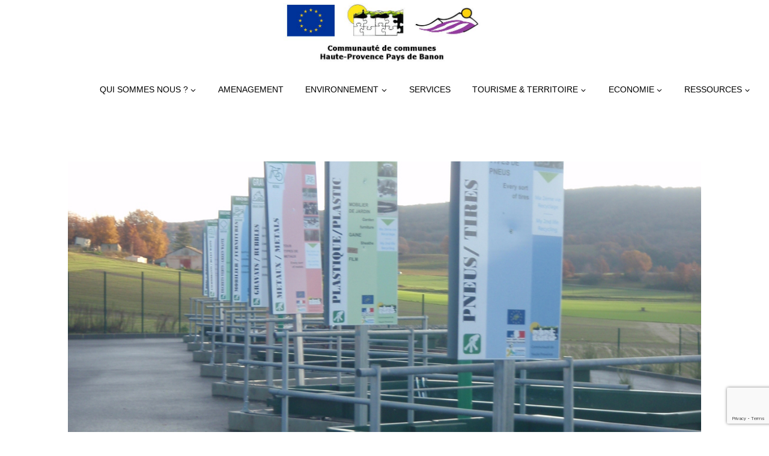

--- FILE ---
content_type: text/html; charset=UTF-8
request_url: https://www.cchppb.fr/decheterie-et-collecte-des-dechets-tri-selectif-environnement-ecologie/
body_size: 21069
content:
<!doctype html>
<html lang="fr-FR" class="no-js" itemtype="https://schema.org/Blog" itemscope>
<head>
	<meta charset="UTF-8">
	<meta name="viewport" content="width=device-width, initial-scale=1, minimum-scale=1">
	<meta name='robots' content='index, follow, max-image-preview:large, max-snippet:-1, max-video-preview:-1' />
	<style>img:is([sizes="auto" i], [sizes^="auto," i]) { contain-intrinsic-size: 3000px 1500px }</style>
	
	<!-- This site is optimized with the Yoast SEO plugin v26.1.1 - https://yoast.com/wordpress/plugins/seo/ -->
	<title>ouverture déchèteries - Communauté Haute Provence Pays de Banon</title>
	<meta name="description" content="Horaires d&#039;ouverture des déchèteries de Mane, Reillanne et Banon sur le territoire de la Communauté Haute Provence Pays de Banon" />
	<link rel="canonical" href="https://www.cchppb.fr/decheterie-et-collecte-des-dechets-tri-selectif-environnement-ecologie/" />
	<meta property="og:locale" content="fr_FR" />
	<meta property="og:type" content="article" />
	<meta property="og:title" content="ouverture déchèteries - Communauté Haute Provence Pays de Banon" />
	<meta property="og:description" content="Horaires d&#039;ouverture des déchèteries de Mane, Reillanne et Banon sur le territoire de la Communauté Haute Provence Pays de Banon" />
	<meta property="og:url" content="https://www.cchppb.fr/decheterie-et-collecte-des-dechets-tri-selectif-environnement-ecologie/" />
	<meta property="og:site_name" content="Communauté de Communes Haute-Provence &amp; Pays de Banon" />
	<meta property="article:published_time" content="2020-03-26T23:00:17+00:00" />
	<meta property="article:modified_time" content="2022-01-17T18:09:11+00:00" />
	<meta property="og:image" content="https://www.cchppb.fr/wp-content/uploads/2020/02/2014-déchetterie-quais.jpg" />
	<meta property="og:image:width" content="1200" />
	<meta property="og:image:height" content="1600" />
	<meta property="og:image:type" content="image/jpeg" />
	<meta name="author" content="CCHP" />
	<meta name="twitter:card" content="summary_large_image" />
	<meta name="twitter:label1" content="Écrit par" />
	<meta name="twitter:data1" content="CCHP" />
	<meta name="twitter:label2" content="Durée de lecture estimée" />
	<meta name="twitter:data2" content="1 minute" />
	<script type="application/ld+json" class="yoast-schema-graph">{"@context":"https://schema.org","@graph":[{"@type":"Article","@id":"https://www.cchppb.fr/decheterie-et-collecte-des-dechets-tri-selectif-environnement-ecologie/#article","isPartOf":{"@id":"https://www.cchppb.fr/decheterie-et-collecte-des-dechets-tri-selectif-environnement-ecologie/"},"author":{"name":"CCHP","@id":"https://www.cchppb.fr/#/schema/person/7f8594abdcb6da154f3f71a65c10ab7d"},"headline":"DECHÉTÈRIES","datePublished":"2020-03-26T23:00:17+00:00","dateModified":"2022-01-17T18:09:11+00:00","mainEntityOfPage":{"@id":"https://www.cchppb.fr/decheterie-et-collecte-des-dechets-tri-selectif-environnement-ecologie/"},"wordCount":86,"publisher":{"@id":"https://www.cchppb.fr/#organization"},"image":{"@id":"https://www.cchppb.fr/decheterie-et-collecte-des-dechets-tri-selectif-environnement-ecologie/#primaryimage"},"thumbnailUrl":"https://www.cchppb.fr/wp-content/uploads/2020/02/2014-déchetterie-quais.jpg","articleSection":["Actualités"],"inLanguage":"fr-FR"},{"@type":"WebPage","@id":"https://www.cchppb.fr/decheterie-et-collecte-des-dechets-tri-selectif-environnement-ecologie/","url":"https://www.cchppb.fr/decheterie-et-collecte-des-dechets-tri-selectif-environnement-ecologie/","name":"ouverture déchèteries - Communauté Haute Provence Pays de Banon","isPartOf":{"@id":"https://www.cchppb.fr/#website"},"primaryImageOfPage":{"@id":"https://www.cchppb.fr/decheterie-et-collecte-des-dechets-tri-selectif-environnement-ecologie/#primaryimage"},"image":{"@id":"https://www.cchppb.fr/decheterie-et-collecte-des-dechets-tri-selectif-environnement-ecologie/#primaryimage"},"thumbnailUrl":"https://www.cchppb.fr/wp-content/uploads/2020/02/2014-déchetterie-quais.jpg","datePublished":"2020-03-26T23:00:17+00:00","dateModified":"2022-01-17T18:09:11+00:00","description":"Horaires d'ouverture des déchèteries de Mane, Reillanne et Banon sur le territoire de la Communauté Haute Provence Pays de Banon","breadcrumb":{"@id":"https://www.cchppb.fr/decheterie-et-collecte-des-dechets-tri-selectif-environnement-ecologie/#breadcrumb"},"inLanguage":"fr-FR","potentialAction":[{"@type":"ReadAction","target":["https://www.cchppb.fr/decheterie-et-collecte-des-dechets-tri-selectif-environnement-ecologie/"]}]},{"@type":"ImageObject","inLanguage":"fr-FR","@id":"https://www.cchppb.fr/decheterie-et-collecte-des-dechets-tri-selectif-environnement-ecologie/#primaryimage","url":"https://www.cchppb.fr/wp-content/uploads/2020/02/2014-déchetterie-quais.jpg","contentUrl":"https://www.cchppb.fr/wp-content/uploads/2020/02/2014-déchetterie-quais.jpg","width":1200,"height":1600,"caption":"OLYMPUS DIGITAL CAMERA"},{"@type":"BreadcrumbList","@id":"https://www.cchppb.fr/decheterie-et-collecte-des-dechets-tri-selectif-environnement-ecologie/#breadcrumb","itemListElement":[{"@type":"ListItem","position":1,"name":"Accueil","item":"https://www.cchppb.fr/"},{"@type":"ListItem","position":2,"name":"Blog","item":"https://www.cchppb.fr/blog/"},{"@type":"ListItem","position":3,"name":"DECHÉTÈRIES"}]},{"@type":"WebSite","@id":"https://www.cchppb.fr/#website","url":"https://www.cchppb.fr/","name":"Communauté de Communes Haute-Provence &amp; Pays de Banon","description":"","publisher":{"@id":"https://www.cchppb.fr/#organization"},"potentialAction":[{"@type":"SearchAction","target":{"@type":"EntryPoint","urlTemplate":"https://www.cchppb.fr/?s={search_term_string}"},"query-input":{"@type":"PropertyValueSpecification","valueRequired":true,"valueName":"search_term_string"}}],"inLanguage":"fr-FR"},{"@type":"Organization","@id":"https://www.cchppb.fr/#organization","name":"CCHPB","url":"https://www.cchppb.fr/","logo":{"@type":"ImageObject","inLanguage":"fr-FR","@id":"https://www.cchppb.fr/#/schema/logo/image/","url":"http://www.cchppb.fr/wp-content/uploads/2021/01/logo-CCHPPB.jpg","contentUrl":"http://www.cchppb.fr/wp-content/uploads/2021/01/logo-CCHPPB.jpg","width":500,"height":227,"caption":"CCHPB"},"image":{"@id":"https://www.cchppb.fr/#/schema/logo/image/"},"sameAs":["https://www.youtube.com/user/CCHP04/featured","https://fr.wikipedia.org/wiki/Communauté_de_communes_Haute-Provence_Pays_de_Banon"]},{"@type":"Person","@id":"https://www.cchppb.fr/#/schema/person/7f8594abdcb6da154f3f71a65c10ab7d","name":"CCHP","image":{"@type":"ImageObject","inLanguage":"fr-FR","@id":"https://www.cchppb.fr/#/schema/person/image/","url":"https://secure.gravatar.com/avatar/36fb816485090b65365ff4f1d851ce99?s=96&d=mm&r=g","contentUrl":"https://secure.gravatar.com/avatar/36fb816485090b65365ff4f1d851ce99?s=96&d=mm&r=g","caption":"CCHP"}}]}</script>
	<!-- / Yoast SEO plugin. -->


<link rel='dns-prefetch' href='//www.cchppb.fr' />
<link rel="alternate" type="application/rss+xml" title="Communauté de Communes Haute-Provence &amp; Pays de Banon &raquo; Flux" href="https://www.cchppb.fr/feed/" />
<link rel="alternate" type="application/rss+xml" title="Communauté de Communes Haute-Provence &amp; Pays de Banon &raquo; Flux des commentaires" href="https://www.cchppb.fr/comments/feed/" />
			<script>document.documentElement.classList.remove( 'no-js' );</script>
			<script>
window._wpemojiSettings = {"baseUrl":"https:\/\/s.w.org\/images\/core\/emoji\/15.0.3\/72x72\/","ext":".png","svgUrl":"https:\/\/s.w.org\/images\/core\/emoji\/15.0.3\/svg\/","svgExt":".svg","source":{"concatemoji":"https:\/\/www.cchppb.fr\/wp-includes\/js\/wp-emoji-release.min.js?ver=6.7.4"}};
/*! This file is auto-generated */
!function(i,n){var o,s,e;function c(e){try{var t={supportTests:e,timestamp:(new Date).valueOf()};sessionStorage.setItem(o,JSON.stringify(t))}catch(e){}}function p(e,t,n){e.clearRect(0,0,e.canvas.width,e.canvas.height),e.fillText(t,0,0);var t=new Uint32Array(e.getImageData(0,0,e.canvas.width,e.canvas.height).data),r=(e.clearRect(0,0,e.canvas.width,e.canvas.height),e.fillText(n,0,0),new Uint32Array(e.getImageData(0,0,e.canvas.width,e.canvas.height).data));return t.every(function(e,t){return e===r[t]})}function u(e,t,n){switch(t){case"flag":return n(e,"\ud83c\udff3\ufe0f\u200d\u26a7\ufe0f","\ud83c\udff3\ufe0f\u200b\u26a7\ufe0f")?!1:!n(e,"\ud83c\uddfa\ud83c\uddf3","\ud83c\uddfa\u200b\ud83c\uddf3")&&!n(e,"\ud83c\udff4\udb40\udc67\udb40\udc62\udb40\udc65\udb40\udc6e\udb40\udc67\udb40\udc7f","\ud83c\udff4\u200b\udb40\udc67\u200b\udb40\udc62\u200b\udb40\udc65\u200b\udb40\udc6e\u200b\udb40\udc67\u200b\udb40\udc7f");case"emoji":return!n(e,"\ud83d\udc26\u200d\u2b1b","\ud83d\udc26\u200b\u2b1b")}return!1}function f(e,t,n){var r="undefined"!=typeof WorkerGlobalScope&&self instanceof WorkerGlobalScope?new OffscreenCanvas(300,150):i.createElement("canvas"),a=r.getContext("2d",{willReadFrequently:!0}),o=(a.textBaseline="top",a.font="600 32px Arial",{});return e.forEach(function(e){o[e]=t(a,e,n)}),o}function t(e){var t=i.createElement("script");t.src=e,t.defer=!0,i.head.appendChild(t)}"undefined"!=typeof Promise&&(o="wpEmojiSettingsSupports",s=["flag","emoji"],n.supports={everything:!0,everythingExceptFlag:!0},e=new Promise(function(e){i.addEventListener("DOMContentLoaded",e,{once:!0})}),new Promise(function(t){var n=function(){try{var e=JSON.parse(sessionStorage.getItem(o));if("object"==typeof e&&"number"==typeof e.timestamp&&(new Date).valueOf()<e.timestamp+604800&&"object"==typeof e.supportTests)return e.supportTests}catch(e){}return null}();if(!n){if("undefined"!=typeof Worker&&"undefined"!=typeof OffscreenCanvas&&"undefined"!=typeof URL&&URL.createObjectURL&&"undefined"!=typeof Blob)try{var e="postMessage("+f.toString()+"("+[JSON.stringify(s),u.toString(),p.toString()].join(",")+"));",r=new Blob([e],{type:"text/javascript"}),a=new Worker(URL.createObjectURL(r),{name:"wpTestEmojiSupports"});return void(a.onmessage=function(e){c(n=e.data),a.terminate(),t(n)})}catch(e){}c(n=f(s,u,p))}t(n)}).then(function(e){for(var t in e)n.supports[t]=e[t],n.supports.everything=n.supports.everything&&n.supports[t],"flag"!==t&&(n.supports.everythingExceptFlag=n.supports.everythingExceptFlag&&n.supports[t]);n.supports.everythingExceptFlag=n.supports.everythingExceptFlag&&!n.supports.flag,n.DOMReady=!1,n.readyCallback=function(){n.DOMReady=!0}}).then(function(){return e}).then(function(){var e;n.supports.everything||(n.readyCallback(),(e=n.source||{}).concatemoji?t(e.concatemoji):e.wpemoji&&e.twemoji&&(t(e.twemoji),t(e.wpemoji)))}))}((window,document),window._wpemojiSettings);
</script>
<style id='wp-emoji-styles-inline-css'>

	img.wp-smiley, img.emoji {
		display: inline !important;
		border: none !important;
		box-shadow: none !important;
		height: 1em !important;
		width: 1em !important;
		margin: 0 0.07em !important;
		vertical-align: -0.1em !important;
		background: none !important;
		padding: 0 !important;
	}
</style>
<style id='pdfemb-pdf-embedder-viewer-style-inline-css'>
.wp-block-pdfemb-pdf-embedder-viewer{max-width:none}

</style>
<style id='classic-theme-styles-inline-css'>
/*! This file is auto-generated */
.wp-block-button__link{color:#fff;background-color:#32373c;border-radius:9999px;box-shadow:none;text-decoration:none;padding:calc(.667em + 2px) calc(1.333em + 2px);font-size:1.125em}.wp-block-file__button{background:#32373c;color:#fff;text-decoration:none}
</style>
<style id='global-styles-inline-css'>
:root{--wp--preset--aspect-ratio--square: 1;--wp--preset--aspect-ratio--4-3: 4/3;--wp--preset--aspect-ratio--3-4: 3/4;--wp--preset--aspect-ratio--3-2: 3/2;--wp--preset--aspect-ratio--2-3: 2/3;--wp--preset--aspect-ratio--16-9: 16/9;--wp--preset--aspect-ratio--9-16: 9/16;--wp--preset--color--black: #000000;--wp--preset--color--cyan-bluish-gray: #abb8c3;--wp--preset--color--white: #ffffff;--wp--preset--color--pale-pink: #f78da7;--wp--preset--color--vivid-red: #cf2e2e;--wp--preset--color--luminous-vivid-orange: #ff6900;--wp--preset--color--luminous-vivid-amber: #fcb900;--wp--preset--color--light-green-cyan: #7bdcb5;--wp--preset--color--vivid-green-cyan: #00d084;--wp--preset--color--pale-cyan-blue: #8ed1fc;--wp--preset--color--vivid-cyan-blue: #0693e3;--wp--preset--color--vivid-purple: #9b51e0;--wp--preset--color--theme-palette-1: var(--global-palette1);--wp--preset--color--theme-palette-2: var(--global-palette2);--wp--preset--color--theme-palette-3: var(--global-palette3);--wp--preset--color--theme-palette-4: var(--global-palette4);--wp--preset--color--theme-palette-5: var(--global-palette5);--wp--preset--color--theme-palette-6: var(--global-palette6);--wp--preset--color--theme-palette-7: var(--global-palette7);--wp--preset--color--theme-palette-8: var(--global-palette8);--wp--preset--color--theme-palette-9: var(--global-palette9);--wp--preset--gradient--vivid-cyan-blue-to-vivid-purple: linear-gradient(135deg,rgba(6,147,227,1) 0%,rgb(155,81,224) 100%);--wp--preset--gradient--light-green-cyan-to-vivid-green-cyan: linear-gradient(135deg,rgb(122,220,180) 0%,rgb(0,208,130) 100%);--wp--preset--gradient--luminous-vivid-amber-to-luminous-vivid-orange: linear-gradient(135deg,rgba(252,185,0,1) 0%,rgba(255,105,0,1) 100%);--wp--preset--gradient--luminous-vivid-orange-to-vivid-red: linear-gradient(135deg,rgba(255,105,0,1) 0%,rgb(207,46,46) 100%);--wp--preset--gradient--very-light-gray-to-cyan-bluish-gray: linear-gradient(135deg,rgb(238,238,238) 0%,rgb(169,184,195) 100%);--wp--preset--gradient--cool-to-warm-spectrum: linear-gradient(135deg,rgb(74,234,220) 0%,rgb(151,120,209) 20%,rgb(207,42,186) 40%,rgb(238,44,130) 60%,rgb(251,105,98) 80%,rgb(254,248,76) 100%);--wp--preset--gradient--blush-light-purple: linear-gradient(135deg,rgb(255,206,236) 0%,rgb(152,150,240) 100%);--wp--preset--gradient--blush-bordeaux: linear-gradient(135deg,rgb(254,205,165) 0%,rgb(254,45,45) 50%,rgb(107,0,62) 100%);--wp--preset--gradient--luminous-dusk: linear-gradient(135deg,rgb(255,203,112) 0%,rgb(199,81,192) 50%,rgb(65,88,208) 100%);--wp--preset--gradient--pale-ocean: linear-gradient(135deg,rgb(255,245,203) 0%,rgb(182,227,212) 50%,rgb(51,167,181) 100%);--wp--preset--gradient--electric-grass: linear-gradient(135deg,rgb(202,248,128) 0%,rgb(113,206,126) 100%);--wp--preset--gradient--midnight: linear-gradient(135deg,rgb(2,3,129) 0%,rgb(40,116,252) 100%);--wp--preset--font-size--small: var(--global-font-size-small);--wp--preset--font-size--medium: var(--global-font-size-medium);--wp--preset--font-size--large: var(--global-font-size-large);--wp--preset--font-size--x-large: 42px;--wp--preset--font-size--larger: var(--global-font-size-larger);--wp--preset--font-size--xxlarge: var(--global-font-size-xxlarge);--wp--preset--spacing--20: 0.44rem;--wp--preset--spacing--30: 0.67rem;--wp--preset--spacing--40: 1rem;--wp--preset--spacing--50: 1.5rem;--wp--preset--spacing--60: 2.25rem;--wp--preset--spacing--70: 3.38rem;--wp--preset--spacing--80: 5.06rem;--wp--preset--shadow--natural: 6px 6px 9px rgba(0, 0, 0, 0.2);--wp--preset--shadow--deep: 12px 12px 50px rgba(0, 0, 0, 0.4);--wp--preset--shadow--sharp: 6px 6px 0px rgba(0, 0, 0, 0.2);--wp--preset--shadow--outlined: 6px 6px 0px -3px rgba(255, 255, 255, 1), 6px 6px rgba(0, 0, 0, 1);--wp--preset--shadow--crisp: 6px 6px 0px rgba(0, 0, 0, 1);}:where(.is-layout-flex){gap: 0.5em;}:where(.is-layout-grid){gap: 0.5em;}body .is-layout-flex{display: flex;}.is-layout-flex{flex-wrap: wrap;align-items: center;}.is-layout-flex > :is(*, div){margin: 0;}body .is-layout-grid{display: grid;}.is-layout-grid > :is(*, div){margin: 0;}:where(.wp-block-columns.is-layout-flex){gap: 2em;}:where(.wp-block-columns.is-layout-grid){gap: 2em;}:where(.wp-block-post-template.is-layout-flex){gap: 1.25em;}:where(.wp-block-post-template.is-layout-grid){gap: 1.25em;}.has-black-color{color: var(--wp--preset--color--black) !important;}.has-cyan-bluish-gray-color{color: var(--wp--preset--color--cyan-bluish-gray) !important;}.has-white-color{color: var(--wp--preset--color--white) !important;}.has-pale-pink-color{color: var(--wp--preset--color--pale-pink) !important;}.has-vivid-red-color{color: var(--wp--preset--color--vivid-red) !important;}.has-luminous-vivid-orange-color{color: var(--wp--preset--color--luminous-vivid-orange) !important;}.has-luminous-vivid-amber-color{color: var(--wp--preset--color--luminous-vivid-amber) !important;}.has-light-green-cyan-color{color: var(--wp--preset--color--light-green-cyan) !important;}.has-vivid-green-cyan-color{color: var(--wp--preset--color--vivid-green-cyan) !important;}.has-pale-cyan-blue-color{color: var(--wp--preset--color--pale-cyan-blue) !important;}.has-vivid-cyan-blue-color{color: var(--wp--preset--color--vivid-cyan-blue) !important;}.has-vivid-purple-color{color: var(--wp--preset--color--vivid-purple) !important;}.has-black-background-color{background-color: var(--wp--preset--color--black) !important;}.has-cyan-bluish-gray-background-color{background-color: var(--wp--preset--color--cyan-bluish-gray) !important;}.has-white-background-color{background-color: var(--wp--preset--color--white) !important;}.has-pale-pink-background-color{background-color: var(--wp--preset--color--pale-pink) !important;}.has-vivid-red-background-color{background-color: var(--wp--preset--color--vivid-red) !important;}.has-luminous-vivid-orange-background-color{background-color: var(--wp--preset--color--luminous-vivid-orange) !important;}.has-luminous-vivid-amber-background-color{background-color: var(--wp--preset--color--luminous-vivid-amber) !important;}.has-light-green-cyan-background-color{background-color: var(--wp--preset--color--light-green-cyan) !important;}.has-vivid-green-cyan-background-color{background-color: var(--wp--preset--color--vivid-green-cyan) !important;}.has-pale-cyan-blue-background-color{background-color: var(--wp--preset--color--pale-cyan-blue) !important;}.has-vivid-cyan-blue-background-color{background-color: var(--wp--preset--color--vivid-cyan-blue) !important;}.has-vivid-purple-background-color{background-color: var(--wp--preset--color--vivid-purple) !important;}.has-black-border-color{border-color: var(--wp--preset--color--black) !important;}.has-cyan-bluish-gray-border-color{border-color: var(--wp--preset--color--cyan-bluish-gray) !important;}.has-white-border-color{border-color: var(--wp--preset--color--white) !important;}.has-pale-pink-border-color{border-color: var(--wp--preset--color--pale-pink) !important;}.has-vivid-red-border-color{border-color: var(--wp--preset--color--vivid-red) !important;}.has-luminous-vivid-orange-border-color{border-color: var(--wp--preset--color--luminous-vivid-orange) !important;}.has-luminous-vivid-amber-border-color{border-color: var(--wp--preset--color--luminous-vivid-amber) !important;}.has-light-green-cyan-border-color{border-color: var(--wp--preset--color--light-green-cyan) !important;}.has-vivid-green-cyan-border-color{border-color: var(--wp--preset--color--vivid-green-cyan) !important;}.has-pale-cyan-blue-border-color{border-color: var(--wp--preset--color--pale-cyan-blue) !important;}.has-vivid-cyan-blue-border-color{border-color: var(--wp--preset--color--vivid-cyan-blue) !important;}.has-vivid-purple-border-color{border-color: var(--wp--preset--color--vivid-purple) !important;}.has-vivid-cyan-blue-to-vivid-purple-gradient-background{background: var(--wp--preset--gradient--vivid-cyan-blue-to-vivid-purple) !important;}.has-light-green-cyan-to-vivid-green-cyan-gradient-background{background: var(--wp--preset--gradient--light-green-cyan-to-vivid-green-cyan) !important;}.has-luminous-vivid-amber-to-luminous-vivid-orange-gradient-background{background: var(--wp--preset--gradient--luminous-vivid-amber-to-luminous-vivid-orange) !important;}.has-luminous-vivid-orange-to-vivid-red-gradient-background{background: var(--wp--preset--gradient--luminous-vivid-orange-to-vivid-red) !important;}.has-very-light-gray-to-cyan-bluish-gray-gradient-background{background: var(--wp--preset--gradient--very-light-gray-to-cyan-bluish-gray) !important;}.has-cool-to-warm-spectrum-gradient-background{background: var(--wp--preset--gradient--cool-to-warm-spectrum) !important;}.has-blush-light-purple-gradient-background{background: var(--wp--preset--gradient--blush-light-purple) !important;}.has-blush-bordeaux-gradient-background{background: var(--wp--preset--gradient--blush-bordeaux) !important;}.has-luminous-dusk-gradient-background{background: var(--wp--preset--gradient--luminous-dusk) !important;}.has-pale-ocean-gradient-background{background: var(--wp--preset--gradient--pale-ocean) !important;}.has-electric-grass-gradient-background{background: var(--wp--preset--gradient--electric-grass) !important;}.has-midnight-gradient-background{background: var(--wp--preset--gradient--midnight) !important;}.has-small-font-size{font-size: var(--wp--preset--font-size--small) !important;}.has-medium-font-size{font-size: var(--wp--preset--font-size--medium) !important;}.has-large-font-size{font-size: var(--wp--preset--font-size--large) !important;}.has-x-large-font-size{font-size: var(--wp--preset--font-size--x-large) !important;}
:where(.wp-block-post-template.is-layout-flex){gap: 1.25em;}:where(.wp-block-post-template.is-layout-grid){gap: 1.25em;}
:where(.wp-block-columns.is-layout-flex){gap: 2em;}:where(.wp-block-columns.is-layout-grid){gap: 2em;}
:root :where(.wp-block-pullquote){font-size: 1.5em;line-height: 1.6;}
</style>
<link rel='stylesheet' id='contact-form-7-css' href='https://www.cchppb.fr/wp-content/plugins/contact-form-7/includes/css/styles.css?ver=6.1.2' media='all' />
<link rel='stylesheet' id='kadence-global-css' href='https://www.cchppb.fr/wp-content/themes/kadence/assets/css/global.min.css?ver=1.2.18' media='all' />
<style id='kadence-global-inline-css'>
/* Kadence Base CSS */
:root{--global-palette1:#2B6CB0;--global-palette2:#215387;--global-palette3:#1A202C;--global-palette4:#2D3748;--global-palette5:#4A5568;--global-palette6:#718096;--global-palette7:#EDF2F7;--global-palette8:#F7FAFC;--global-palette9:#ffffff;--global-palette9rgb:255, 255, 255;--global-palette-highlight:var(--global-palette1);--global-palette-highlight-alt:var(--global-palette2);--global-palette-highlight-alt2:var(--global-palette9);--global-palette-btn-bg:var(--global-palette1);--global-palette-btn-bg-hover:var(--global-palette2);--global-palette-btn:var(--global-palette9);--global-palette-btn-hover:var(--global-palette9);--global-body-font-family:Verdana, Geneva, sans-serif;--global-heading-font-family:inherit;--global-primary-nav-font-family:inherit;--global-fallback-font:sans-serif;--global-display-fallback-font:sans-serif;--global-content-width:1290px;--global-content-wide-width:calc(1290px + 230px);--global-content-narrow-width:842px;--global-content-edge-padding:1.5rem;--global-content-boxed-padding:2rem;--global-calc-content-width:calc(1290px - var(--global-content-edge-padding) - var(--global-content-edge-padding) );--wp--style--global--content-size:var(--global-calc-content-width);}.wp-site-blocks{--global-vw:calc( 100vw - ( 0.5 * var(--scrollbar-offset)));}:root body.kadence-elementor-colors{--e-global-color-kadence1:var(--global-palette1);--e-global-color-kadence2:var(--global-palette2);--e-global-color-kadence3:var(--global-palette3);--e-global-color-kadence4:var(--global-palette4);--e-global-color-kadence5:var(--global-palette5);--e-global-color-kadence6:var(--global-palette6);--e-global-color-kadence7:var(--global-palette7);--e-global-color-kadence8:var(--global-palette8);--e-global-color-kadence9:var(--global-palette9);}body{background:#ffffff;}body, input, select, optgroup, textarea{font-style:normal;font-weight:400;font-size:12px;line-height:1.6;font-family:var(--global-body-font-family);color:var(--global-palette4);}.content-bg, body.content-style-unboxed .site{background:var(--global-palette9);}h1,h2,h3,h4,h5,h6{font-family:var(--global-heading-font-family);}h1{font-weight:700;font-size:32px;line-height:1.5;color:var(--global-palette3);}h2{font-weight:700;font-size:28px;line-height:1.5;color:var(--global-palette3);}h3{font-weight:700;font-size:24px;line-height:1.5;color:var(--global-palette3);}h4{font-weight:700;font-size:22px;line-height:1.5;color:var(--global-palette4);}h5{font-weight:700;font-size:20px;line-height:1.5;color:var(--global-palette4);}h6{font-weight:700;font-size:18px;line-height:1.5;color:var(--global-palette5);}.entry-hero .kadence-breadcrumbs{max-width:1290px;}.site-container, .site-header-row-layout-contained, .site-footer-row-layout-contained, .entry-hero-layout-contained, .comments-area, .alignfull > .wp-block-cover__inner-container, .alignwide > .wp-block-cover__inner-container{max-width:var(--global-content-width);}.content-width-narrow .content-container.site-container, .content-width-narrow .hero-container.site-container{max-width:var(--global-content-narrow-width);}@media all and (min-width: 1520px){.wp-site-blocks .content-container  .alignwide{margin-left:-115px;margin-right:-115px;width:unset;max-width:unset;}}@media all and (min-width: 1102px){.content-width-narrow .wp-site-blocks .content-container .alignwide{margin-left:-130px;margin-right:-130px;width:unset;max-width:unset;}}.content-style-boxed .wp-site-blocks .entry-content .alignwide{margin-left:calc( -1 * var( --global-content-boxed-padding ) );margin-right:calc( -1 * var( --global-content-boxed-padding ) );}.content-area{margin-top:5rem;margin-bottom:5rem;}@media all and (max-width: 1024px){.content-area{margin-top:3rem;margin-bottom:3rem;}}@media all and (max-width: 767px){.content-area{margin-top:2rem;margin-bottom:2rem;}}@media all and (max-width: 1024px){:root{--global-content-boxed-padding:2rem;}}@media all and (max-width: 767px){:root{--global-content-boxed-padding:1.5rem;}}.entry-content-wrap{padding:2rem;}@media all and (max-width: 1024px){.entry-content-wrap{padding:2rem;}}@media all and (max-width: 767px){.entry-content-wrap{padding:1.5rem;}}.entry.single-entry{box-shadow:0px 15px 15px -10px rgba(0,0,0,0.05);}.entry.loop-entry{box-shadow:0px 15px 15px -10px rgba(0,0,0,0.05);}.loop-entry .entry-content-wrap{padding:2rem;}@media all and (max-width: 1024px){.loop-entry .entry-content-wrap{padding:2rem;}}@media all and (max-width: 767px){.loop-entry .entry-content-wrap{padding:1.5rem;}}button, .button, .wp-block-button__link, input[type="button"], input[type="reset"], input[type="submit"], .fl-button, .elementor-button-wrapper .elementor-button, .wc-block-components-checkout-place-order-button, .wc-block-cart__submit{box-shadow:0px 0px 0px -7px rgba(0,0,0,0);}button:hover, button:focus, button:active, .button:hover, .button:focus, .button:active, .wp-block-button__link:hover, .wp-block-button__link:focus, .wp-block-button__link:active, input[type="button"]:hover, input[type="button"]:focus, input[type="button"]:active, input[type="reset"]:hover, input[type="reset"]:focus, input[type="reset"]:active, input[type="submit"]:hover, input[type="submit"]:focus, input[type="submit"]:active, .elementor-button-wrapper .elementor-button:hover, .elementor-button-wrapper .elementor-button:focus, .elementor-button-wrapper .elementor-button:active, .wc-block-cart__submit:hover{box-shadow:0px 15px 25px -7px rgba(0,0,0,0.1);}.kb-button.kb-btn-global-outline.kb-btn-global-inherit{padding-top:calc(px - 2px);padding-right:calc(px - 2px);padding-bottom:calc(px - 2px);padding-left:calc(px - 2px);}@media all and (min-width: 1025px){.transparent-header .entry-hero .entry-hero-container-inner{padding-top:calc(0px + 80px);}}@media all and (max-width: 1024px){.mobile-transparent-header .entry-hero .entry-hero-container-inner{padding-top:80px;}}@media all and (max-width: 767px){.mobile-transparent-header .entry-hero .entry-hero-container-inner{padding-top:80px;}}.entry-hero.post-hero-section .entry-header{min-height:200px;}
/* Kadence Header CSS */
@media all and (max-width: 1024px){.mobile-transparent-header #masthead{position:absolute;left:0px;right:0px;z-index:100;}.kadence-scrollbar-fixer.mobile-transparent-header #masthead{right:var(--scrollbar-offset,0);}.mobile-transparent-header #masthead, .mobile-transparent-header .site-top-header-wrap .site-header-row-container-inner, .mobile-transparent-header .site-main-header-wrap .site-header-row-container-inner, .mobile-transparent-header .site-bottom-header-wrap .site-header-row-container-inner{background:transparent;}.site-header-row-tablet-layout-fullwidth, .site-header-row-tablet-layout-standard{padding:0px;}}@media all and (min-width: 1025px){.transparent-header #masthead{position:absolute;left:0px;right:0px;z-index:100;}.transparent-header.kadence-scrollbar-fixer #masthead{right:var(--scrollbar-offset,0);}.transparent-header #masthead, .transparent-header .site-top-header-wrap .site-header-row-container-inner, .transparent-header .site-main-header-wrap .site-header-row-container-inner, .transparent-header .site-bottom-header-wrap .site-header-row-container-inner{background:transparent;}}.site-branding a.brand img{max-width:338px;}.site-branding a.brand img.svg-logo-image{width:338px;}.site-branding{padding:5px 0px 0px 0px;}#masthead, #masthead .kadence-sticky-header.item-is-fixed:not(.item-at-start):not(.site-header-row-container):not(.site-main-header-wrap), #masthead .kadence-sticky-header.item-is-fixed:not(.item-at-start) > .site-header-row-container-inner{background:#ffffff;}.site-main-header-inner-wrap{min-height:80px;}.site-top-header-inner-wrap{min-height:0px;}.header-navigation[class*="header-navigation-style-underline"] .header-menu-container.primary-menu-container>ul>li>a:after{width:calc( 100% - 1em);}.main-navigation .primary-menu-container > ul > li.menu-item > a{padding-left:calc(1em / 2);padding-right:calc(1em / 2);padding-top:0.6em;padding-bottom:0.6em;color:#000000;}.main-navigation .primary-menu-container > ul > li.menu-item .dropdown-nav-special-toggle{right:calc(1em / 2);}.main-navigation .primary-menu-container > ul li.menu-item > a{font-style:normal;font-size:14px;letter-spacing:0em;}.main-navigation .primary-menu-container > ul > li.menu-item > a:hover{color:#ffffff;background:#8a7498;}.main-navigation .primary-menu-container > ul > li.menu-item.current-menu-item > a{color:#ffffff;}.header-navigation .header-menu-container ul ul.sub-menu, .header-navigation .header-menu-container ul ul.submenu{background:#f3f3f3;box-shadow:0px 2px 13px 0px rgba(0,0,0,0.1);}.header-navigation .header-menu-container ul ul li.menu-item, .header-menu-container ul.menu > li.kadence-menu-mega-enabled > ul > li.menu-item > a{border-bottom:1px solid rgba(255,255,255,0.1);}.header-navigation .header-menu-container ul ul li.menu-item > a{width:200px;padding-top:1em;padding-bottom:1em;color:#000000;font-style:normal;font-size:14px;}.header-navigation .header-menu-container ul ul li.menu-item > a:hover{color:var(--global-palette9);background:#8a7498;}.header-navigation .header-menu-container ul ul li.menu-item.current-menu-item > a{color:var(--global-palette9);background:var(--global-palette4);}.mobile-toggle-open-container .menu-toggle-open, .mobile-toggle-open-container .menu-toggle-open:focus{color:var(--global-palette5);padding:0.4em 0.6em 0.4em 0.6em;font-size:14px;}.mobile-toggle-open-container .menu-toggle-open.menu-toggle-style-bordered{border:1px solid currentColor;}.mobile-toggle-open-container .menu-toggle-open .menu-toggle-icon{font-size:20px;}.mobile-toggle-open-container .menu-toggle-open:hover, .mobile-toggle-open-container .menu-toggle-open:focus-visible{color:var(--global-palette-highlight);}.mobile-navigation ul li{font-size:14px;}.mobile-navigation ul li a{padding-top:1em;padding-bottom:1em;}.mobile-navigation ul li > a, .mobile-navigation ul li.menu-item-has-children > .drawer-nav-drop-wrap{color:var(--global-palette8);}.mobile-navigation ul li.current-menu-item > a, .mobile-navigation ul li.current-menu-item.menu-item-has-children > .drawer-nav-drop-wrap{color:var(--global-palette-highlight);}.mobile-navigation ul li.menu-item-has-children .drawer-nav-drop-wrap, .mobile-navigation ul li:not(.menu-item-has-children) a{border-bottom:1px solid rgba(255,255,255,0.1);}.mobile-navigation:not(.drawer-navigation-parent-toggle-true) ul li.menu-item-has-children .drawer-nav-drop-wrap button{border-left:1px solid rgba(255,255,255,0.1);}#mobile-drawer .drawer-header .drawer-toggle{padding:0.6em 0.15em 0.6em 0.15em;font-size:24px;}
/* Kadence Footer CSS */
.site-bottom-footer-inner-wrap{padding-top:30px;padding-bottom:30px;grid-column-gap:30px;}.site-bottom-footer-inner-wrap .widget{margin-bottom:30px;}.site-bottom-footer-inner-wrap .site-footer-section:not(:last-child):after{right:calc(-30px / 2);}
</style>
<link rel='stylesheet' id='kadence-header-css' href='https://www.cchppb.fr/wp-content/themes/kadence/assets/css/header.min.css?ver=1.2.18' media='all' />
<link rel='stylesheet' id='kadence-content-css' href='https://www.cchppb.fr/wp-content/themes/kadence/assets/css/content.min.css?ver=1.2.18' media='all' />
<link rel='stylesheet' id='kadence-related-posts-css' href='https://www.cchppb.fr/wp-content/themes/kadence/assets/css/related-posts.min.css?ver=1.2.18' media='all' />
<link rel='stylesheet' id='kad-splide-css' href='https://www.cchppb.fr/wp-content/themes/kadence/assets/css/kadence-splide.min.css?ver=1.2.18' media='all' />
<link rel='stylesheet' id='kadence-footer-css' href='https://www.cchppb.fr/wp-content/themes/kadence/assets/css/footer.min.css?ver=1.2.18' media='all' />
<link rel='stylesheet' id='elementor-icons-css' href='https://www.cchppb.fr/wp-content/plugins/elementor/assets/lib/eicons/css/elementor-icons.min.css?ver=5.44.0' media='all' />
<link rel='stylesheet' id='elementor-frontend-css' href='https://www.cchppb.fr/wp-content/plugins/elementor/assets/css/frontend.min.css?ver=3.32.4' media='all' />
<link rel='stylesheet' id='elementor-post-3185-css' href='https://www.cchppb.fr/wp-content/uploads/elementor/css/post-3185.css?ver=1766319078' media='all' />
<link rel='stylesheet' id='elementor-gf-local-roboto-css' href='https://www.cchppb.fr/wp-content/uploads/elementor/google-fonts/css/roboto.css?ver=1742279520' media='all' />
<link rel='stylesheet' id='elementor-gf-local-robotoslab-css' href='https://www.cchppb.fr/wp-content/uploads/elementor/google-fonts/css/robotoslab.css?ver=1742279529' media='all' />
<script src="https://www.cchppb.fr/wp-includes/js/jquery/jquery.min.js?ver=3.7.1" id="jquery-core-js"></script>
<script src="https://www.cchppb.fr/wp-includes/js/jquery/jquery-migrate.min.js?ver=3.4.1" id="jquery-migrate-js"></script>
<link rel="https://api.w.org/" href="https://www.cchppb.fr/wp-json/" /><link rel="alternate" title="JSON" type="application/json" href="https://www.cchppb.fr/wp-json/wp/v2/posts/2706" /><link rel="EditURI" type="application/rsd+xml" title="RSD" href="https://www.cchppb.fr/xmlrpc.php?rsd" />
<meta name="generator" content="WordPress 6.7.4" />
<link rel='shortlink' href='https://www.cchppb.fr/?p=2706' />
<link rel="alternate" title="oEmbed (JSON)" type="application/json+oembed" href="https://www.cchppb.fr/wp-json/oembed/1.0/embed?url=https%3A%2F%2Fwww.cchppb.fr%2Fdecheterie-et-collecte-des-dechets-tri-selectif-environnement-ecologie%2F" />
<link rel="alternate" title="oEmbed (XML)" type="text/xml+oembed" href="https://www.cchppb.fr/wp-json/oembed/1.0/embed?url=https%3A%2F%2Fwww.cchppb.fr%2Fdecheterie-et-collecte-des-dechets-tri-selectif-environnement-ecologie%2F&#038;format=xml" />
<meta name="generator" content="Elementor 3.32.4; features: additional_custom_breakpoints; settings: css_print_method-external, google_font-enabled, font_display-auto">
<style>.recentcomments a{display:inline !important;padding:0 !important;margin:0 !important;}</style>			<style>
				.e-con.e-parent:nth-of-type(n+4):not(.e-lazyloaded):not(.e-no-lazyload),
				.e-con.e-parent:nth-of-type(n+4):not(.e-lazyloaded):not(.e-no-lazyload) * {
					background-image: none !important;
				}
				@media screen and (max-height: 1024px) {
					.e-con.e-parent:nth-of-type(n+3):not(.e-lazyloaded):not(.e-no-lazyload),
					.e-con.e-parent:nth-of-type(n+3):not(.e-lazyloaded):not(.e-no-lazyload) * {
						background-image: none !important;
					}
				}
				@media screen and (max-height: 640px) {
					.e-con.e-parent:nth-of-type(n+2):not(.e-lazyloaded):not(.e-no-lazyload),
					.e-con.e-parent:nth-of-type(n+2):not(.e-lazyloaded):not(.e-no-lazyload) * {
						background-image: none !important;
					}
				}
			</style>
			</head>

<body class="post-template-default single single-post postid-2706 single-format-standard wp-custom-logo wp-embed-responsive footer-on-bottom hide-focus-outline link-style-standard content-title-style-normal content-width-narrow content-style-boxed content-vertical-padding-show non-transparent-header mobile-non-transparent-header kadence-elementor-colors elementor-default elementor-kit-3185 elementor-page elementor-page-2706">
<div id="wrapper" class="site wp-site-blocks">
			<a class="skip-link screen-reader-text scroll-ignore" href="#main">Aller au contenu</a>
		<header id="masthead" class="site-header" role="banner" itemtype="https://schema.org/WPHeader" itemscope>
	<div id="main-header" class="site-header-wrap">
		<div class="site-header-inner-wrap kadence-sticky-header" data-reveal-scroll-up="false" data-shrink="false">
			<div class="site-header-upper-wrap">
				<div class="site-header-upper-inner-wrap">
					<div class="site-top-header-wrap site-header-row-container site-header-focus-item site-header-row-layout-standard" data-section="kadence_customizer_header_top">
	<div class="site-header-row-container-inner">
				<div class="site-container">
			<div class="site-top-header-inner-wrap site-header-row site-header-row-only-center-column site-header-row-center-column">
													<div class="site-header-top-section-center site-header-section site-header-section-center">
						<div class="site-header-item site-header-focus-item" data-section="title_tagline">
	<div class="site-branding branding-layout-standard site-brand-logo-only"><a class="brand has-logo-image" href="https://www.cchppb.fr/" rel="home"><img fetchpriority="high" width="692" height="213" src="https://www.cchppb.fr/wp-content/uploads/2024/02/cropped-logo-CCHPPB-2024.jpg" class="custom-logo" alt="Communauté de Communes Haute-Provence &amp; Pays de Banon" decoding="async" srcset="https://www.cchppb.fr/wp-content/uploads/2024/02/cropped-logo-CCHPPB-2024.jpg 692w, https://www.cchppb.fr/wp-content/uploads/2024/02/cropped-logo-CCHPPB-2024-300x92.jpg 300w, https://www.cchppb.fr/wp-content/uploads/2024/02/cropped-logo-CCHPPB-2024-150x46.jpg 150w" sizes="(max-width: 692px) 100vw, 692px" /></a></div></div><!-- data-section="title_tagline" -->
					</div>
											</div>
		</div>
	</div>
</div>
<div class="site-main-header-wrap site-header-row-container site-header-focus-item site-header-row-layout-standard" data-section="kadence_customizer_header_main">
	<div class="site-header-row-container-inner">
				<div class="site-container">
			<div class="site-main-header-inner-wrap site-header-row site-header-row-has-sides site-header-row-no-center">
									<div class="site-header-main-section-left site-header-section site-header-section-left">
											</div>
																	<div class="site-header-main-section-right site-header-section site-header-section-right">
						<div class="site-header-item site-header-focus-item site-header-item-main-navigation header-navigation-layout-stretch-true header-navigation-layout-fill-stretch-false" data-section="kadence_customizer_primary_navigation">
	    <nav id="site-navigation" class="main-navigation header-navigation hover-to-open nav--toggle-sub header-navigation-style-standard header-navigation-dropdown-animation-fade" role="navigation" aria-label="Navigation principale">
            <div class="primary-menu-container header-menu-container">
    <ul id="primary-menu" class="menu"><li id="menu-item-22" class="menu-item menu-item-type-custom menu-item-object-custom menu-item-has-children menu-item-22"><a href="http://#"><span class="nav-drop-title-wrap">QUI SOMMES NOUS ?<span class="dropdown-nav-toggle"><span class="kadence-svg-iconset svg-baseline"><svg aria-hidden="true" class="kadence-svg-icon kadence-arrow-down-svg" fill="currentColor" version="1.1" xmlns="http://www.w3.org/2000/svg" width="24" height="24" viewBox="0 0 24 24"><title>Déplier</title><path d="M5.293 9.707l6 6c0.391 0.391 1.024 0.391 1.414 0l6-6c0.391-0.391 0.391-1.024 0-1.414s-1.024-0.391-1.414 0l-5.293 5.293-5.293-5.293c-0.391-0.391-1.024-0.391-1.414 0s-0.391 1.024 0 1.414z"></path>
				</svg></span></span></span></a>
<ul class="sub-menu">
	<li id="menu-item-6559" class="menu-item menu-item-type-post_type menu-item-object-page menu-item-6559"><a href="https://www.cchppb.fr/communaute-communes-haute-provence-banon-liste/">21 communes</a></li>
	<li id="menu-item-6548" class="menu-item menu-item-type-post_type menu-item-object-page menu-item-6548"><a href="https://www.cchppb.fr/communaute-communes-haute-provence-banon-conseil-membres/">Conseil de communauté</a></li>
	<li id="menu-item-6565" class="menu-item menu-item-type-post_type menu-item-object-page menu-item-6565"><a href="https://www.cchppb.fr/communaute-communes-haute-provence-banon-projets/">Projets en cours</a></li>
	<li id="menu-item-6567" class="menu-item menu-item-type-post_type menu-item-object-page menu-item-6567"><a href="https://www.cchppb.fr/communaute-communes-haute-provence-banon-roles-competences/">Rôles et compétences</a></li>
	<li id="menu-item-6541" class="menu-item menu-item-type-post_type menu-item-object-page menu-item-6541"><a href="https://www.cchppb.fr/intercommunalite-actualites-informations/">Actualités</a></li>
</ul>
</li>
<li id="menu-item-6543" class="menu-item menu-item-type-post_type menu-item-object-page menu-item-6543"><a href="https://www.cchppb.fr/intercommunalite-amenagement-projet-financements-investissements/">AMENAGEMENT</a></li>
<li id="menu-item-40" class="menu-item menu-item-type-custom menu-item-object-custom menu-item-has-children menu-item-40"><a href="http://#"><span class="nav-drop-title-wrap">ENVIRONNEMENT<span class="dropdown-nav-toggle"><span class="kadence-svg-iconset svg-baseline"><svg aria-hidden="true" class="kadence-svg-icon kadence-arrow-down-svg" fill="currentColor" version="1.1" xmlns="http://www.w3.org/2000/svg" width="24" height="24" viewBox="0 0 24 24"><title>Déplier</title><path d="M5.293 9.707l6 6c0.391 0.391 1.024 0.391 1.414 0l6-6c0.391-0.391 0.391-1.024 0-1.414s-1.024-0.391-1.414 0l-5.293 5.293-5.293-5.293c-0.391-0.391-1.024-0.391-1.414 0s-0.391 1.024 0 1.414z"></path>
				</svg></span></span></span></a>
<ul class="sub-menu">
	<li id="menu-item-6540" class="menu-item menu-item-type-post_type menu-item-object-page menu-item-6540"><a href="https://www.cchppb.fr/intercommunalite-animations-pedagogie-ecole-environnement-dechets-tri-selectif/">Actions pédagogiques</a></li>
	<li id="menu-item-6549" class="menu-item menu-item-type-post_type menu-item-object-page menu-item-6549"><a href="https://www.cchppb.fr/communaute-communes-haute-provence-banon-dechetteries/">Déchetteries</a></li>
	<li id="menu-item-6560" class="menu-item menu-item-type-post_type menu-item-object-page menu-item-6560"><a href="https://www.cchppb.fr/communaute-communes-haute-provence-banon-points-tri-selectif/">Les points de tri sélectif</a></li>
	<li id="menu-item-6544" class="menu-item menu-item-type-post_type menu-item-object-page menu-item-6544"><a href="https://www.cchppb.fr/communaute-communes-haute-provence-banon-dechets-collecte-dechetterie/">Déchets collectés en déchetterie</a></li>
	<li id="menu-item-6558" class="menu-item menu-item-type-post_type menu-item-object-page menu-item-6558"><a href="https://www.cchppb.fr/communaute-communes-haute-provence-banon-compostage/">Le compostage</a></li>
	<li id="menu-item-6568" class="menu-item menu-item-type-post_type menu-item-object-page menu-item-6568"><a href="https://www.cchppb.fr/communaute-communes-haute-provence-banon-ramassage-encombrants/">Service de ramassage des encombrants</a></li>
	<li id="menu-item-6569" class="menu-item menu-item-type-post_type menu-item-object-page menu-item-6569"><a href="https://www.cchppb.fr/communaute-communes-haute-provence-banon-service-assainissement-collectif-spanc/">SPANC</a></li>
	<li id="menu-item-6551" class="menu-item menu-item-type-post_type menu-item-object-page menu-item-6551"><a href="https://www.cchppb.fr/communaute-communes-haute-provence-banon-economies-denergie/">Economies d’énergie</a></li>
	<li id="menu-item-6564" class="menu-item menu-item-type-post_type menu-item-object-page menu-item-6564"><a href="https://www.cchppb.fr/communaute-communes-haute-provence-banon-projet-europeen-life/">Projet européen LIFE+</a></li>
	<li id="menu-item-6557" class="menu-item menu-item-type-post_type menu-item-object-page menu-item-6557"><a href="https://www.cchppb.fr/communaute-communes-haute-provence-banon-convention-maires/">Convention des maires</a></li>
</ul>
</li>
<li id="menu-item-6570" class="menu-item menu-item-type-post_type menu-item-object-page menu-item-6570"><a href="https://www.cchppb.fr/communaute-communes-haute-provence-banon-services/">SERVICES</a></li>
<li id="menu-item-78" class="menu-item menu-item-type-custom menu-item-object-custom menu-item-has-children menu-item-78"><a href="http://#"><span class="nav-drop-title-wrap">TOURISME &#038; TERRITOIRE<span class="dropdown-nav-toggle"><span class="kadence-svg-iconset svg-baseline"><svg aria-hidden="true" class="kadence-svg-icon kadence-arrow-down-svg" fill="currentColor" version="1.1" xmlns="http://www.w3.org/2000/svg" width="24" height="24" viewBox="0 0 24 24"><title>Déplier</title><path d="M5.293 9.707l6 6c0.391 0.391 1.024 0.391 1.414 0l6-6c0.391-0.391 0.391-1.024 0-1.414s-1.024-0.391-1.414 0l-5.293 5.293-5.293-5.293c-0.391-0.391-1.024-0.391-1.414 0s-0.391 1.024 0 1.414z"></path>
				</svg></span></span></span></a>
<ul class="sub-menu">
	<li id="menu-item-461" class="menu-item menu-item-type-custom menu-item-object-custom menu-item-461"><a target="_blank" href="https://hauteprovencepaysdebanon-tourisme.fr/fr/rb/601460/agenda-des-animations">Agenda culturel</a></li>
	<li id="menu-item-6694" class="menu-item menu-item-type-post_type menu-item-object-page menu-item-6694"><a href="https://www.cchppb.fr/communaute-commune-haute-provence-banon-office-de-tourisme-et-bureaux-touristiques/">Office de tourisme</a></li>
	<li id="menu-item-462" class="menu-item menu-item-type-custom menu-item-object-custom menu-item-has-children menu-item-462"><a href="#"><span class="nav-drop-title-wrap">Pôles touristiques<span class="dropdown-nav-toggle"><span class="kadence-svg-iconset svg-baseline"><svg aria-hidden="true" class="kadence-svg-icon kadence-arrow-down-svg" fill="currentColor" version="1.1" xmlns="http://www.w3.org/2000/svg" width="24" height="24" viewBox="0 0 24 24"><title>Déplier</title><path d="M5.293 9.707l6 6c0.391 0.391 1.024 0.391 1.414 0l6-6c0.391-0.391 0.391-1.024 0-1.414s-1.024-0.391-1.414 0l-5.293 5.293-5.293-5.293c-0.391-0.391-1.024-0.391-1.414 0s-0.391 1.024 0 1.414z"></path>
				</svg></span></span></span></a>
	<ul class="sub-menu">
		<li id="menu-item-6699" class="menu-item menu-item-type-post_type menu-item-object-page menu-item-6699"><a href="https://www.cchppb.fr/abbayes-de-valsainte-intercommunalite-tourisme-patrimoine-architecture-culture/">Abbaye de Valsaintes</a></li>
		<li id="menu-item-6697" class="menu-item menu-item-type-post_type menu-item-object-page menu-item-6697"><a href="https://www.cchppb.fr/communaute-haute-provence-chateau-sauvan/">Château de Sauvan</a></li>
		<li id="menu-item-6698" class="menu-item menu-item-type-post_type menu-item-object-page menu-item-6698"><a href="https://www.cchppb.fr/communaute-commune-haute-provence-banon-centre-astronomique-de-saint-michel-observatoire/">Centre astronomique</a></li>
		<li id="menu-item-6696" class="menu-item menu-item-type-post_type menu-item-object-page menu-item-6696"><a href="https://www.cchppb.fr/communaute-commune-haute-provence-banon-lobservatoire-de-saint-michel/">L’Observatoire de Saint-Michel</a></li>
		<li id="menu-item-6695" class="menu-item menu-item-type-post_type menu-item-object-page menu-item-6695"><a href="https://www.cchppb.fr/communaute-commune-haute-provence-banon-gorges-oppedette/">Les Gorges d’Oppedette</a></li>
		<li id="menu-item-6693" class="menu-item menu-item-type-post_type menu-item-object-page menu-item-6693"><a href="https://www.cchppb.fr/communaute-commune-haute-provence-banon-prieure-de-salagon/">Prieuré de Salagon</a></li>
		<li id="menu-item-6692" class="menu-item menu-item-type-post_type menu-item-object-page menu-item-6692"><a href="https://www.cchppb.fr/communaute-commune-haute-provence-banon-simiane-la-rotonde/">Simiane-la-Rotonde</a></li>
		<li id="menu-item-6691" class="menu-item menu-item-type-post_type menu-item-object-page menu-item-6691"><a href="https://www.cchppb.fr/communaute-commune-haute-provence-banon-theatre-de-verdure-saint-martin-les-eaux/">Théâtre de verdure</a></li>
	</ul>
</li>
	<li id="menu-item-6542" class="menu-item menu-item-type-post_type menu-item-object-page menu-item-6542"><a href="https://www.cchppb.fr/intercommunalite-projets-europe-transfrontalier-italie-financement/">Alcotra EXO-ECO</a></li>
	<li id="menu-item-460" class="menu-item menu-item-type-custom menu-item-object-custom menu-item-460"><a target="_blank" href="https://hauteprovencepaysdebanon-tourisme.fr/fr/rb/511279/ou-dormir-2">Séjourner</a></li>
</ul>
</li>
<li id="menu-item-39" class="menu-item menu-item-type-custom menu-item-object-custom menu-item-has-children menu-item-39"><a href="http://#"><span class="nav-drop-title-wrap">ECONOMIE<span class="dropdown-nav-toggle"><span class="kadence-svg-iconset svg-baseline"><svg aria-hidden="true" class="kadence-svg-icon kadence-arrow-down-svg" fill="currentColor" version="1.1" xmlns="http://www.w3.org/2000/svg" width="24" height="24" viewBox="0 0 24 24"><title>Déplier</title><path d="M5.293 9.707l6 6c0.391 0.391 1.024 0.391 1.414 0l6-6c0.391-0.391 0.391-1.024 0-1.414s-1.024-0.391-1.414 0l-5.293 5.293-5.293-5.293c-0.391-0.391-1.024-0.391-1.414 0s-0.391 1.024 0 1.414z"></path>
				</svg></span></span></span></a>
<ul class="sub-menu">
	<li id="menu-item-6546" class="menu-item menu-item-type-post_type menu-item-object-page menu-item-6546"><a href="https://www.cchppb.fr/communaute-communes-haute-provence-banon-commerces-artisanat/">Commerces et artisanat</a></li>
	<li id="menu-item-257" class="menu-item menu-item-type-custom menu-item-object-custom menu-item-has-children menu-item-257"><a href="http://#"><span class="nav-drop-title-wrap">Les entreprises<span class="dropdown-nav-toggle"><span class="kadence-svg-iconset svg-baseline"><svg aria-hidden="true" class="kadence-svg-icon kadence-arrow-down-svg" fill="currentColor" version="1.1" xmlns="http://www.w3.org/2000/svg" width="24" height="24" viewBox="0 0 24 24"><title>Déplier</title><path d="M5.293 9.707l6 6c0.391 0.391 1.024 0.391 1.414 0l6-6c0.391-0.391 0.391-1.024 0-1.414s-1.024-0.391-1.414 0l-5.293 5.293-5.293-5.293c-0.391-0.391-1.024-0.391-1.414 0s-0.391 1.024 0 1.414z"></path>
				</svg></span></span></span></a>
	<ul class="sub-menu">
		<li id="menu-item-6556" class="menu-item menu-item-type-post_type menu-item-object-page menu-item-6556"><a href="https://www.cchppb.fr/communaute-communes-haute-provence-banon-entreprises-restauration/">Restauration</a></li>
		<li id="menu-item-6555" class="menu-item menu-item-type-post_type menu-item-object-page menu-item-6555"><a href="https://www.cchppb.fr/communaute-communes-haute-provence-banon-entreprises-produits-du-terroir/">Produits du terroir</a></li>
		<li id="menu-item-6553" class="menu-item menu-item-type-post_type menu-item-object-page menu-item-6553"><a href="https://www.cchppb.fr/communaute-communes-haute-provence-banon-entreprises-cosmetiques/">Cosmétiques</a></li>
		<li id="menu-item-6574" class="menu-item menu-item-type-post_type menu-item-object-page menu-item-6574"><a href="https://www.cchppb.fr/communaute-communes-haute-provence-banon-entreprises-garages-automobiles/">Automobiles</a></li>
		<li id="menu-item-6552" class="menu-item menu-item-type-post_type menu-item-object-page menu-item-6552"><a href="https://www.cchppb.fr/communaute-communes-haute-provence-banon-entreprises-divers/">Autres</a></li>
	</ul>
</li>
	<li id="menu-item-6572" class="menu-item menu-item-type-post_type menu-item-object-page menu-item-6572"><a href="https://www.cchppb.fr/communaute-communes-haute-provence-banon-implantation-economique-zone-artisanale/">Zone s&#8217;activités de pitaugier</a></li>
</ul>
</li>
<li id="menu-item-187" class="menu-item menu-item-type-custom menu-item-object-custom menu-item-has-children menu-item-187"><a href="http://#"><span class="nav-drop-title-wrap">RESSOURCES<span class="dropdown-nav-toggle"><span class="kadence-svg-iconset svg-baseline"><svg aria-hidden="true" class="kadence-svg-icon kadence-arrow-down-svg" fill="currentColor" version="1.1" xmlns="http://www.w3.org/2000/svg" width="24" height="24" viewBox="0 0 24 24"><title>Déplier</title><path d="M5.293 9.707l6 6c0.391 0.391 1.024 0.391 1.414 0l6-6c0.391-0.391 0.391-1.024 0-1.414s-1.024-0.391-1.414 0l-5.293 5.293-5.293-5.293c-0.391-0.391-1.024-0.391-1.414 0s-0.391 1.024 0 1.414z"></path>
				</svg></span></span></span></a>
<ul class="sub-menu">
	<li id="menu-item-6545" class="menu-item menu-item-type-post_type menu-item-object-page menu-item-6545"><a href="https://www.cchppb.fr/communaute-communes-haute-provence-banon-bulletins-information/">Bulletins d’information</a></li>
	<li id="menu-item-6547" class="menu-item menu-item-type-post_type menu-item-object-page menu-item-6547"><a href="https://www.cchppb.fr/communaute-communes-haute-provence-banon-compte-rendus/">Compte-rendus</a></li>
	<li id="menu-item-6550" class="menu-item menu-item-type-post_type menu-item-object-page menu-item-6550"><a href="https://www.cchppb.fr/communaute-communes-haute-provence-banon-deliberations/">Délibérations</a></li>
	<li id="menu-item-6575" class="menu-item menu-item-type-post_type menu-item-object-page menu-item-6575"><a href="https://www.cchppb.fr/communaute-communes-haute-provence-banon-marches-publics/">Marchés publics</a></li>
	<li id="menu-item-6566" class="menu-item menu-item-type-post_type menu-item-object-page menu-item-6566"><a href="https://www.cchppb.fr/communaute-communes-haute-provence-banon-rapports/">Rapports</a></li>
	<li id="menu-item-6571" class="menu-item menu-item-type-post_type menu-item-object-page menu-item-6571"><a href="https://www.cchppb.fr/communaute-communes-haute-provence-banon-videos/">Vidéos</a></li>
	<li id="menu-item-6561" class="menu-item menu-item-type-post_type menu-item-object-page menu-item-6561"><a href="https://www.cchppb.fr/communaute-communes-haute-provence-banon-liens-partenaires/">Liens &#038; partenaires</a></li>
</ul>
</li>
</ul>        </div>
    </nav><!-- #site-navigation -->
    </div><!-- data-section="primary_navigation" -->
					</div>
							</div>
		</div>
	</div>
</div>
				</div>
			</div>
					</div>
	</div>
	
<div id="mobile-header" class="site-mobile-header-wrap">
	<div class="site-header-inner-wrap">
		<div class="site-header-upper-wrap">
			<div class="site-header-upper-inner-wrap">
			<div class="site-main-header-wrap site-header-focus-item site-header-row-layout-standard site-header-row-tablet-layout-default site-header-row-mobile-layout-default ">
	<div class="site-header-row-container-inner">
		<div class="site-container">
			<div class="site-main-header-inner-wrap site-header-row site-header-row-has-sides site-header-row-no-center">
									<div class="site-header-main-section-left site-header-section site-header-section-left">
						<div class="site-header-item site-header-focus-item" data-section="title_tagline">
	<div class="site-branding mobile-site-branding branding-layout-standard branding-tablet-layout-inherit site-brand-logo-only branding-mobile-layout-inherit"><a class="brand has-logo-image" href="https://www.cchppb.fr/" rel="home"><img fetchpriority="high" width="692" height="213" src="https://www.cchppb.fr/wp-content/uploads/2024/02/cropped-logo-CCHPPB-2024.jpg" class="custom-logo" alt="Communauté de Communes Haute-Provence &amp; Pays de Banon" decoding="async" srcset="https://www.cchppb.fr/wp-content/uploads/2024/02/cropped-logo-CCHPPB-2024.jpg 692w, https://www.cchppb.fr/wp-content/uploads/2024/02/cropped-logo-CCHPPB-2024-300x92.jpg 300w, https://www.cchppb.fr/wp-content/uploads/2024/02/cropped-logo-CCHPPB-2024-150x46.jpg 150w" sizes="(max-width: 692px) 100vw, 692px" /></a></div></div><!-- data-section="title_tagline" -->
					</div>
																	<div class="site-header-main-section-right site-header-section site-header-section-right">
						<div class="site-header-item site-header-focus-item site-header-item-navgation-popup-toggle" data-section="kadence_customizer_mobile_trigger">
		<div class="mobile-toggle-open-container">
						<button id="mobile-toggle" class="menu-toggle-open drawer-toggle menu-toggle-style-default" aria-label="Ouvrir le menu" data-toggle-target="#mobile-drawer" data-toggle-body-class="showing-popup-drawer-from-right" aria-expanded="false" data-set-focus=".menu-toggle-close"
					>
						<span class="menu-toggle-icon"><span class="kadence-svg-iconset"><svg aria-hidden="true" class="kadence-svg-icon kadence-menu-svg" fill="currentColor" version="1.1" xmlns="http://www.w3.org/2000/svg" width="24" height="24" viewBox="0 0 24 24"><title>Ouvrir/fermer le menu</title><path d="M3 13h18c0.552 0 1-0.448 1-1s-0.448-1-1-1h-18c-0.552 0-1 0.448-1 1s0.448 1 1 1zM3 7h18c0.552 0 1-0.448 1-1s-0.448-1-1-1h-18c-0.552 0-1 0.448-1 1s0.448 1 1 1zM3 19h18c0.552 0 1-0.448 1-1s-0.448-1-1-1h-18c-0.552 0-1 0.448-1 1s0.448 1 1 1z"></path>
				</svg></span></span>
		</button>
	</div>
	</div><!-- data-section="mobile_trigger" -->
					</div>
							</div>
		</div>
	</div>
</div>
			</div>
		</div>
			</div>
</div>
</header><!-- #masthead -->

	<div id="inner-wrap" class="wrap kt-clear">
		<div id="primary" class="content-area">
	<div class="content-container site-container">
		<main id="main" class="site-main" role="main">
						<div class="content-wrap">
					<div class="post-thumbnail article-post-thumbnail kadence-thumbnail-position-behind alignwide kadence-thumbnail-ratio-2-3">
		<div class="post-thumbnail-inner">
			<img width="1200" height="1600" src="https://www.cchppb.fr/wp-content/uploads/2020/02/2014-déchetterie-quais.jpg" class="post-top-featured wp-post-image" alt="" decoding="async" srcset="https://www.cchppb.fr/wp-content/uploads/2020/02/2014-déchetterie-quais.jpg 1200w, https://www.cchppb.fr/wp-content/uploads/2020/02/2014-déchetterie-quais-225x300.jpg 225w, https://www.cchppb.fr/wp-content/uploads/2020/02/2014-déchetterie-quais-768x1024.jpg 768w" sizes="(max-width: 1200px) 100vw, 1200px" />		</div>
	</div><!-- .post-thumbnail -->
			<article id="post-2706" class="entry content-bg single-entry post-2706 post type-post status-publish format-standard has-post-thumbnail hentry category-actualites">
	<div class="entry-content-wrap">
		<header class="entry-header post-title title-align-inherit title-tablet-align-inherit title-mobile-align-inherit">
			<div class="entry-taxonomies">
			<span class="category-links term-links category-style-normal">
				<a href="https://www.cchppb.fr/category/actualites/" rel="tag">Actualités</a>			</span>
		</div><!-- .entry-taxonomies -->
		<h1 class="entry-title">DECHÉTÈRIES</h1><div class="entry-meta entry-meta-divider-dot">
	<span class="posted-by"><span class="meta-label">Par</span><span class="author vcard"><a class="url fn n" href="https://www.cchppb.fr/author/cchp/">CCHP</a></span></span>					<span class="posted-on">
						<time class="entry-date published" datetime="2020-03-27T00:00:17+01:00">27 mars 2020</time><time class="updated" datetime="2022-01-17T19:09:11+01:00">17 janvier 2022</time>					</span>
					</div><!-- .entry-meta -->
</header><!-- .entry-header -->

<div class="entry-content single-content">
			<div data-elementor-type="wp-post" data-elementor-id="2706" class="elementor elementor-2706" data-elementor-post-type="post">
						<section class="elementor-section elementor-top-section elementor-element elementor-element-43c17945 elementor-section-boxed elementor-section-height-default elementor-section-height-default" data-id="43c17945" data-element_type="section">
						<div class="elementor-container elementor-column-gap-default">
					<div class="elementor-column elementor-col-100 elementor-top-column elementor-element elementor-element-4c6cb7cc" data-id="4c6cb7cc" data-element_type="column">
			<div class="elementor-widget-wrap elementor-element-populated">
						<div class="elementor-element elementor-element-3b80ac8c elementor-widget elementor-widget-text-editor" data-id="3b80ac8c" data-element_type="widget" data-widget_type="text-editor.default">
				<div class="elementor-widget-container">
									<p><span style="font-size: 12pt;">[vc_row][vc_column][vc_column_text]Pour information, les horaires d&#8217;ouverture sont :</span></p><p><span style="font-size: 12pt;"><span style="text-decoration: underline;"><strong>Déchèterie de BANON</strong> </span>:</span></p><ul><li><span style="font-size: 12pt;">Mardi 9h à 12h et 13h30 à 17h30</span></li><li><span style="font-size: 12pt;">Du mercredi au vendredi 13h30 à 17h30</span></li><li><span style="font-size: 12pt;">Samedi 9h à 12h et de 13h30 à 17h30</span></li></ul><p><span style="text-decoration: underline; font-size: 12pt;"><strong>Déchèterie de MANE</strong></span></p><ul><li><span style="font-size: 12pt;">Lundi: fermé</span></li><li><span style="font-size: 12pt;">Mardi au vendredi: 08h à 12h et 13h30 à 17h</span></li><li><span style="font-size: 12pt;">Samedi: 08h à 15h</span></li></ul><p><span style="text-decoration: underline; font-size: 12pt;"><strong>Déchèterie de REILLANNE</strong></span></p><ul><li><span style="font-size: 12pt;">Lundi et mercredi 13h30 à 17h30</span></li></ul><p><span style="font-size: 12pt;"><strong><span style="color: #ff0000;">MERCI de bien vouloir trier vos déchets en amont ! </span></strong>[/vc_column_text][/vc_column][/vc_row]</span></p>								</div>
				</div>
					</div>
		</div>
					</div>
		</section>
				</div>
		</div><!-- .entry-content -->
<footer class="entry-footer">
	</footer><!-- .entry-footer -->
	</div>
</article><!-- #post-2706 -->


	<nav class="navigation post-navigation" aria-label="Publications">
		<h2 class="screen-reader-text">Navigation de l’article</h2>
		<div class="nav-links"><div class="nav-previous"><a href="https://www.cchppb.fr/extension-des-consignes-de-tri-depuis-le-1er-avril-2019/" rel="prev"><div class="post-navigation-sub"><small><span class="kadence-svg-iconset svg-baseline"><svg aria-hidden="true" class="kadence-svg-icon kadence-arrow-left-alt-svg" fill="currentColor" version="1.1" xmlns="http://www.w3.org/2000/svg" width="29" height="28" viewBox="0 0 29 28"><title>Précédent</title><path d="M28 12.5v3c0 0.281-0.219 0.5-0.5 0.5h-19.5v3.5c0 0.203-0.109 0.375-0.297 0.453s-0.391 0.047-0.547-0.078l-6-5.469c-0.094-0.094-0.156-0.219-0.156-0.359v0c0-0.141 0.063-0.281 0.156-0.375l6-5.531c0.156-0.141 0.359-0.172 0.547-0.094 0.172 0.078 0.297 0.25 0.297 0.453v3.5h19.5c0.281 0 0.5 0.219 0.5 0.5z"></path>
				</svg></span>Précédent</small></div>EXTENSION DES CONSIGNES DE TRI DEPUIS LE 1ER AVRIL 2019 </a></div><div class="nav-next"><a href="https://www.cchppb.fr/eco-mobilier-tri-selectif-dechets-environnement-ecologie/" rel="next"><div class="post-navigation-sub"><small>Suivant<span class="kadence-svg-iconset svg-baseline"><svg aria-hidden="true" class="kadence-svg-icon kadence-arrow-right-alt-svg" fill="currentColor" version="1.1" xmlns="http://www.w3.org/2000/svg" width="27" height="28" viewBox="0 0 27 28"><title>Continuer</title><path d="M27 13.953c0 0.141-0.063 0.281-0.156 0.375l-6 5.531c-0.156 0.141-0.359 0.172-0.547 0.094-0.172-0.078-0.297-0.25-0.297-0.453v-3.5h-19.5c-0.281 0-0.5-0.219-0.5-0.5v-3c0-0.281 0.219-0.5 0.5-0.5h19.5v-3.5c0-0.203 0.109-0.375 0.297-0.453s0.391-0.047 0.547 0.078l6 5.469c0.094 0.094 0.156 0.219 0.156 0.359v0z"></path>
				</svg></span></small></div>Mise en place d&#8217;une benne Éco-mobilier à la déchèterie de Banon le 15 septembre 2020</a></div></div>
	</nav>		<div class="entry-related alignfull entry-related-style-wide">
			<div class="entry-related-inner content-container site-container">
				<div class="entry-related-inner-content alignwide">
					<h2 class="entry-related-title">Publications similaires</h2>					<div class="entry-related-carousel kadence-slide-init splide" data-columns-xxl="3" data-columns-xl="3" data-columns-md="3" data-columns-sm="2" data-columns-xs="2" data-columns-ss="1" data-slider-anim-speed="400" data-slider-scroll="1" data-slider-dots="true" data-slider-arrows="true" data-slider-hover-pause="false" data-slider-auto="false" data-slider-speed="7000" data-slider-gutter="40" data-slider-loop="true" data-slider-next-label="Suivant" data-slider-slide-label="Publications" data-slider-prev-label="Précédent">
						<div class="splide__track">
							<div class="splide__list grid-cols grid-sm-col-2 grid-lg-col-3">
								<div class="carousel-item splide__slide">
<article class="entry content-bg loop-entry post-9661 post type-post status-publish format-standard has-post-thumbnail hentry category-actualites">
			<a class="post-thumbnail kadence-thumbnail-ratio-2-3" href="https://www.cchppb.fr/europe-interreg-leader-environnement-dechets/">
			<div class="post-thumbnail-inner">
				<img width="250" height="167" src="https://www.cchppb.fr/wp-content/uploads/2024/02/europe.png" class="attachment-medium_large size-medium_large wp-post-image" alt="Programme LEADER : promotion du tri et sensibilisation à la réduction des déchets" decoding="async" srcset="https://www.cchppb.fr/wp-content/uploads/2024/02/europe.png 250w, https://www.cchppb.fr/wp-content/uploads/2024/02/europe-150x100.png 150w" sizes="(max-width: 250px) 100vw, 250px" />			</div>
		</a><!-- .post-thumbnail -->
			<div class="entry-content-wrap">
		<header class="entry-header">

			<div class="entry-taxonomies">
			<span class="category-links term-links category-style-normal">
				<a href="https://www.cchppb.fr/category/actualites/" rel="tag">Actualités</a>			</span>
		</div><!-- .entry-taxonomies -->
		<h3 class="entry-title"><a href="https://www.cchppb.fr/europe-interreg-leader-environnement-dechets/" rel="bookmark">Programme LEADER : promotion du tri et sensibilisation à la réduction des déchets</a></h3><div class="entry-meta entry-meta-divider-dot">
	<span class="posted-by"><span class="meta-label">Par</span><span class="author vcard"><a class="url fn n" href="https://www.cchppb.fr/author/cchppb/">CCHPPB</a></span></span>					<span class="posted-on">
						<time class="entry-date published" datetime="2024-02-01T17:55:50+01:00">1 février 2024</time><time class="updated" datetime="2024-02-02T10:49:57+01:00">2 février 2024</time>					</span>
					</div><!-- .entry-meta -->
</header><!-- .entry-header -->
	<div class="entry-summary">
		<p>L’objectif du projet consiste à informer et sensibilise la population du territoire à la réduction des déchets et à promouvoir le tri. Le projet s’articule autour de deux volets :⇒ Une campagne de communication active sur le recyclage et le zéro déchets :     – Organisation d’un défi familles zéro déchet     – Réalisation de reportages sur&#8230;</p>
	</div><!-- .entry-summary -->
	<footer class="entry-footer">
		<div class="entry-actions">
		<p class="more-link-wrap">
			<a href="https://www.cchppb.fr/europe-interreg-leader-environnement-dechets/" class="post-more-link">
				Lire la suite<span class="screen-reader-text"> Programme LEADER : promotion du tri et sensibilisation à la réduction des déchets</span><span class="kadence-svg-iconset svg-baseline"><svg aria-hidden="true" class="kadence-svg-icon kadence-arrow-right-alt-svg" fill="currentColor" version="1.1" xmlns="http://www.w3.org/2000/svg" width="27" height="28" viewBox="0 0 27 28"><title>Continuer</title><path d="M27 13.953c0 0.141-0.063 0.281-0.156 0.375l-6 5.531c-0.156 0.141-0.359 0.172-0.547 0.094-0.172-0.078-0.297-0.25-0.297-0.453v-3.5h-19.5c-0.281 0-0.5-0.219-0.5-0.5v-3c0-0.281 0.219-0.5 0.5-0.5h19.5v-3.5c0-0.203 0.109-0.375 0.297-0.453s0.391-0.047 0.547 0.078l6 5.469c0.094 0.094 0.156 0.219 0.156 0.359v0z"></path>
				</svg></span>			</a>
		</p>
	</div><!-- .entry-actions -->
	</footer><!-- .entry-footer -->
	</div>
</article>
</div><div class="carousel-item splide__slide">
<article class="entry content-bg loop-entry post-6868 post type-post status-publish format-standard has-post-thumbnail hentry category-actualites">
			<a class="post-thumbnail kadence-thumbnail-ratio-2-3" href="https://www.cchppb.fr/prevention-des-dechets-environnement-ecologie-tri-selectif-dechetterie/">
			<div class="post-thumbnail-inner">
				<img width="768" height="1089" src="https://www.cchppb.fr/wp-content/uploads/2021/07/PLPDMA-CCHPPB-2021-2027-768x1089.jpg" class="attachment-medium_large size-medium_large wp-post-image" alt="CCHPPB &#8211; PLPDMA 2021-2027" decoding="async" srcset="https://www.cchppb.fr/wp-content/uploads/2021/07/PLPDMA-CCHPPB-2021-2027-768x1089.jpg 768w, https://www.cchppb.fr/wp-content/uploads/2021/07/PLPDMA-CCHPPB-2021-2027-212x300.jpg 212w, https://www.cchppb.fr/wp-content/uploads/2021/07/PLPDMA-CCHPPB-2021-2027-722x1024.jpg 722w, https://www.cchppb.fr/wp-content/uploads/2021/07/PLPDMA-CCHPPB-2021-2027-106x150.jpg 106w, https://www.cchppb.fr/wp-content/uploads/2021/07/PLPDMA-CCHPPB-2021-2027-1083x1536.jpg 1083w, https://www.cchppb.fr/wp-content/uploads/2021/07/PLPDMA-CCHPPB-2021-2027-1444x2048.jpg 1444w, https://www.cchppb.fr/wp-content/uploads/2021/07/PLPDMA-CCHPPB-2021-2027-scaled.jpg 1805w" sizes="(max-width: 768px) 100vw, 768px" />			</div>
		</a><!-- .post-thumbnail -->
			<div class="entry-content-wrap">
		<header class="entry-header">

			<div class="entry-taxonomies">
			<span class="category-links term-links category-style-normal">
				<a href="https://www.cchppb.fr/category/actualites/" rel="tag">Actualités</a>			</span>
		</div><!-- .entry-taxonomies -->
		<h3 class="entry-title"><a href="https://www.cchppb.fr/prevention-des-dechets-environnement-ecologie-tri-selectif-dechetterie/" rel="bookmark">CCHPPB &#8211; PLPDMA 2021-2027</a></h3><div class="entry-meta entry-meta-divider-dot">
	<span class="posted-by"><span class="meta-label">Par</span><span class="author vcard"><a class="url fn n" href="https://www.cchppb.fr/author/karine/">karine</a></span></span>					<span class="posted-on">
						<time class="entry-date published" datetime="2021-07-01T11:41:49+02:00">1 juillet 2021</time><time class="updated" datetime="2022-01-17T18:57:44+01:00">17 janvier 2022</time>					</span>
					</div><!-- .entry-meta -->
</header><!-- .entry-header -->
	<div class="entry-summary">
		<p>Communauté de Communes Haute-Provence Pays de Banon : Programme Local de Prévention des Déchets Ménagers et Assimilés 2021-2027 A consulter Programme Local de Prévention des Déchets Ménagers et Assimilés (PLPDMA) 2021-2027</p>
	</div><!-- .entry-summary -->
	<footer class="entry-footer">
		<div class="entry-actions">
		<p class="more-link-wrap">
			<a href="https://www.cchppb.fr/prevention-des-dechets-environnement-ecologie-tri-selectif-dechetterie/" class="post-more-link">
				Lire la suite<span class="screen-reader-text"> CCHPPB &#8211; PLPDMA 2021-2027</span><span class="kadence-svg-iconset svg-baseline"><svg aria-hidden="true" class="kadence-svg-icon kadence-arrow-right-alt-svg" fill="currentColor" version="1.1" xmlns="http://www.w3.org/2000/svg" width="27" height="28" viewBox="0 0 27 28"><title>Continuer</title><path d="M27 13.953c0 0.141-0.063 0.281-0.156 0.375l-6 5.531c-0.156 0.141-0.359 0.172-0.547 0.094-0.172-0.078-0.297-0.25-0.297-0.453v-3.5h-19.5c-0.281 0-0.5-0.219-0.5-0.5v-3c0-0.281 0.219-0.5 0.5-0.5h19.5v-3.5c0-0.203 0.109-0.375 0.297-0.453s0.391-0.047 0.547 0.078l6 5.469c0.094 0.094 0.156 0.219 0.156 0.359v0z"></path>
				</svg></span>			</a>
		</p>
	</div><!-- .entry-actions -->
	</footer><!-- .entry-footer -->
	</div>
</article>
</div><div class="carousel-item splide__slide">
<article class="entry content-bg loop-entry post-4444 post type-post status-publish format-standard has-post-thumbnail hentry category-actualites">
			<a class="post-thumbnail kadence-thumbnail-ratio-2-3" href="https://www.cchppb.fr/composteurs-tri-selectif-dechets-environnement-ecologie/">
			<div class="post-thumbnail-inner">
				<img width="768" height="1086" src="https://www.cchppb.fr/wp-content/uploads/2020/10/composteurs-2020-768x1086.jpg" class="attachment-medium_large size-medium_large wp-post-image" alt="Mise à disposition de composteurs individuels" decoding="async" srcset="https://www.cchppb.fr/wp-content/uploads/2020/10/composteurs-2020-768x1086.jpg 768w, https://www.cchppb.fr/wp-content/uploads/2020/10/composteurs-2020-212x300.jpg 212w, https://www.cchppb.fr/wp-content/uploads/2020/10/composteurs-2020-724x1024.jpg 724w, https://www.cchppb.fr/wp-content/uploads/2020/10/composteurs-2020-106x150.jpg 106w, https://www.cchppb.fr/wp-content/uploads/2020/10/composteurs-2020-1086x1536.jpg 1086w, https://www.cchppb.fr/wp-content/uploads/2020/10/composteurs-2020-1448x2048.jpg 1448w, https://www.cchppb.fr/wp-content/uploads/2020/10/composteurs-2020-scaled.jpg 1810w" sizes="(max-width: 768px) 100vw, 768px" />			</div>
		</a><!-- .post-thumbnail -->
			<div class="entry-content-wrap">
		<header class="entry-header">

			<div class="entry-taxonomies">
			<span class="category-links term-links category-style-normal">
				<a href="https://www.cchppb.fr/category/actualites/" rel="tag">Actualités</a>			</span>
		</div><!-- .entry-taxonomies -->
		<h3 class="entry-title"><a href="https://www.cchppb.fr/composteurs-tri-selectif-dechets-environnement-ecologie/" rel="bookmark">Mise à disposition de composteurs individuels</a></h3><div class="entry-meta entry-meta-divider-dot">
	<span class="posted-by"><span class="meta-label">Par</span><span class="author vcard"><a class="url fn n" href="https://www.cchppb.fr/author/cchppb/">CCHPPB</a></span></span>					<span class="posted-on">
						<time class="entry-date published" datetime="2020-10-14T17:04:40+02:00">14 octobre 2020</time><time class="updated" datetime="2024-01-29T16:16:53+01:00">29 janvier 2024</time>					</span>
					</div><!-- .entry-meta -->
</header><!-- .entry-header -->
	<div class="entry-summary">
			</div><!-- .entry-summary -->
	<footer class="entry-footer">
		<div class="entry-actions">
		<p class="more-link-wrap">
			<a href="https://www.cchppb.fr/composteurs-tri-selectif-dechets-environnement-ecologie/" class="post-more-link">
				Lire la suite<span class="screen-reader-text"> Mise à disposition de composteurs individuels</span><span class="kadence-svg-iconset svg-baseline"><svg aria-hidden="true" class="kadence-svg-icon kadence-arrow-right-alt-svg" fill="currentColor" version="1.1" xmlns="http://www.w3.org/2000/svg" width="27" height="28" viewBox="0 0 27 28"><title>Continuer</title><path d="M27 13.953c0 0.141-0.063 0.281-0.156 0.375l-6 5.531c-0.156 0.141-0.359 0.172-0.547 0.094-0.172-0.078-0.297-0.25-0.297-0.453v-3.5h-19.5c-0.281 0-0.5-0.219-0.5-0.5v-3c0-0.281 0.219-0.5 0.5-0.5h19.5v-3.5c0-0.203 0.109-0.375 0.297-0.453s0.391-0.047 0.547 0.078l6 5.469c0.094 0.094 0.156 0.219 0.156 0.359v0z"></path>
				</svg></span>			</a>
		</p>
	</div><!-- .entry-actions -->
	</footer><!-- .entry-footer -->
	</div>
</article>
</div><div class="carousel-item splide__slide">
<article class="entry content-bg loop-entry post-7799 post type-post status-publish format-standard has-post-thumbnail hentry category-actualites">
			<a class="post-thumbnail kadence-thumbnail-ratio-2-3" href="https://www.cchppb.fr/elementor-7799/">
			<div class="post-thumbnail-inner">
				<img width="768" height="307" src="https://www.cchppb.fr/wp-content/uploads/2022/06/bus-768x307.jpg" class="attachment-medium_large size-medium_large wp-post-image" alt="image bus scolaire" decoding="async" srcset="https://www.cchppb.fr/wp-content/uploads/2022/06/bus-768x307.jpg 768w, https://www.cchppb.fr/wp-content/uploads/2022/06/bus-300x120.jpg 300w, https://www.cchppb.fr/wp-content/uploads/2022/06/bus-1024x409.jpg 1024w, https://www.cchppb.fr/wp-content/uploads/2022/06/bus-150x60.jpg 150w, https://www.cchppb.fr/wp-content/uploads/2022/06/bus.jpg 1290w" sizes="(max-width: 768px) 100vw, 768px" />			</div>
		</a><!-- .post-thumbnail -->
			<div class="entry-content-wrap">
		<header class="entry-header">

			<div class="entry-taxonomies">
			<span class="category-links term-links category-style-normal">
				<a href="https://www.cchppb.fr/category/actualites/" rel="tag">Actualités</a>			</span>
		</div><!-- .entry-taxonomies -->
		<h3 class="entry-title"><a href="https://www.cchppb.fr/elementor-7799/" rel="bookmark">Pass ZOU ! Etudes</a></h3><div class="entry-meta entry-meta-divider-dot">
	<span class="posted-by"><span class="meta-label">Par</span><span class="author vcard"><a class="url fn n" href="https://www.cchppb.fr/author/cchppb/">CCHPPB</a></span></span>					<span class="posted-on">
						<time class="entry-date published" datetime="2022-06-23T16:33:27+02:00">23 juin 2022</time><time class="updated" datetime="2025-08-26T08:59:26+02:00">26 août 2025</time>					</span>
					</div><!-- .entry-meta -->
</header><!-- .entry-header -->
	<div class="entry-summary">
		<p>Avec le PASS ZOU ! Etudes, les scolaires, étudiants, apprentis, stagiaires de la formation professionnelle, élèves des formations sanitaires et sociales et volontaires du service civique, âgés de 3 à 26 ans inclus, scolarisés en région Provence-Alpes-Côte d’Azur peuvent bénéficier d’un abonnement de transport unique pour circuler à volonté sur les bus et trains du&#8230;</p>
	</div><!-- .entry-summary -->
	<footer class="entry-footer">
		<div class="entry-actions">
		<p class="more-link-wrap">
			<a href="https://www.cchppb.fr/elementor-7799/" class="post-more-link">
				Lire la suite<span class="screen-reader-text"> Pass ZOU ! Etudes</span><span class="kadence-svg-iconset svg-baseline"><svg aria-hidden="true" class="kadence-svg-icon kadence-arrow-right-alt-svg" fill="currentColor" version="1.1" xmlns="http://www.w3.org/2000/svg" width="27" height="28" viewBox="0 0 27 28"><title>Continuer</title><path d="M27 13.953c0 0.141-0.063 0.281-0.156 0.375l-6 5.531c-0.156 0.141-0.359 0.172-0.547 0.094-0.172-0.078-0.297-0.25-0.297-0.453v-3.5h-19.5c-0.281 0-0.5-0.219-0.5-0.5v-3c0-0.281 0.219-0.5 0.5-0.5h19.5v-3.5c0-0.203 0.109-0.375 0.297-0.453s0.391-0.047 0.547 0.078l6 5.469c0.094 0.094 0.156 0.219 0.156 0.359v0z"></path>
				</svg></span>			</a>
		</p>
	</div><!-- .entry-actions -->
	</footer><!-- .entry-footer -->
	</div>
</article>
</div><div class="carousel-item splide__slide">
<article class="entry content-bg loop-entry post-10618 post type-post status-publish format-standard has-post-thumbnail hentry category-actualites">
			<a class="post-thumbnail kadence-thumbnail-ratio-2-3" href="https://www.cchppb.fr/voeux-2026/">
			<div class="post-thumbnail-inner">
				<img width="400" height="200" src="https://www.cchppb.fr/wp-content/uploads/2026/01/Bandeau-Signature-e-mail-Celebration-Meilleurs-Voeux-2026-Entreprise-Moderne-Festif-Marine-Violet.jpg" class="attachment-medium_large size-medium_large wp-post-image" alt="Voeux 2026" decoding="async" srcset="https://www.cchppb.fr/wp-content/uploads/2026/01/Bandeau-Signature-e-mail-Celebration-Meilleurs-Voeux-2026-Entreprise-Moderne-Festif-Marine-Violet.jpg 400w, https://www.cchppb.fr/wp-content/uploads/2026/01/Bandeau-Signature-e-mail-Celebration-Meilleurs-Voeux-2026-Entreprise-Moderne-Festif-Marine-Violet-300x150.jpg 300w, https://www.cchppb.fr/wp-content/uploads/2026/01/Bandeau-Signature-e-mail-Celebration-Meilleurs-Voeux-2026-Entreprise-Moderne-Festif-Marine-Violet-150x75.jpg 150w" sizes="(max-width: 400px) 100vw, 400px" />			</div>
		</a><!-- .post-thumbnail -->
			<div class="entry-content-wrap">
		<header class="entry-header">

			<div class="entry-taxonomies">
			<span class="category-links term-links category-style-normal">
				<a href="https://www.cchppb.fr/category/actualites/" rel="tag">Actualités</a>			</span>
		</div><!-- .entry-taxonomies -->
		<h3 class="entry-title"><a href="https://www.cchppb.fr/voeux-2026/" rel="bookmark">Voeux 2026</a></h3><div class="entry-meta entry-meta-divider-dot">
	<span class="posted-by"><span class="meta-label">Par</span><span class="author vcard"><a class="url fn n" href="https://www.cchppb.fr/author/karine/">karine</a></span></span>					<span class="posted-on">
						<time class="entry-date published" datetime="2026-01-14T10:26:43+01:00">14 janvier 2026</time><time class="updated" datetime="2026-01-16T11:26:26+01:00">16 janvier 2026</time>					</span>
					</div><!-- .entry-meta -->
</header><!-- .entry-header -->
	<div class="entry-summary">
		<p>Jacques DEPIEDS, le conseil de communauté et le personnel intercommunal vous souhaitent leurs meilleurs vœux pour l&#8217;année 2026</p>
	</div><!-- .entry-summary -->
	<footer class="entry-footer">
		<div class="entry-actions">
		<p class="more-link-wrap">
			<a href="https://www.cchppb.fr/voeux-2026/" class="post-more-link">
				Lire la suite<span class="screen-reader-text"> Voeux 2026</span><span class="kadence-svg-iconset svg-baseline"><svg aria-hidden="true" class="kadence-svg-icon kadence-arrow-right-alt-svg" fill="currentColor" version="1.1" xmlns="http://www.w3.org/2000/svg" width="27" height="28" viewBox="0 0 27 28"><title>Continuer</title><path d="M27 13.953c0 0.141-0.063 0.281-0.156 0.375l-6 5.531c-0.156 0.141-0.359 0.172-0.547 0.094-0.172-0.078-0.297-0.25-0.297-0.453v-3.5h-19.5c-0.281 0-0.5-0.219-0.5-0.5v-3c0-0.281 0.219-0.5 0.5-0.5h19.5v-3.5c0-0.203 0.109-0.375 0.297-0.453s0.391-0.047 0.547 0.078l6 5.469c0.094 0.094 0.156 0.219 0.156 0.359v0z"></path>
				</svg></span>			</a>
		</p>
	</div><!-- .entry-actions -->
	</footer><!-- .entry-footer -->
	</div>
</article>
</div><div class="carousel-item splide__slide">
<article class="entry content-bg loop-entry post-9373 post type-post status-publish format-standard has-post-thumbnail hentry category-actualites">
			<a class="post-thumbnail kadence-thumbnail-ratio-2-3" href="https://www.cchppb.fr/dechets-environnement-recyclage-intercommunalite/">
			<div class="post-thumbnail-inner">
				<img width="252" height="200" src="https://www.cchppb.fr/wp-content/uploads/2021/01/controle-remplissage-colonnesjpg.jpg" class="attachment-medium_large size-medium_large wp-post-image" alt="Mise en place d&#8217;un dispositif de contrôle de remplissage des colonnes de déchets" decoding="async" srcset="https://www.cchppb.fr/wp-content/uploads/2021/01/controle-remplissage-colonnesjpg.jpg 252w, https://www.cchppb.fr/wp-content/uploads/2021/01/controle-remplissage-colonnesjpg-150x119.jpg 150w" sizes="(max-width: 252px) 100vw, 252px" />			</div>
		</a><!-- .post-thumbnail -->
			<div class="entry-content-wrap">
		<header class="entry-header">

			<div class="entry-taxonomies">
			<span class="category-links term-links category-style-normal">
				<a href="https://www.cchppb.fr/category/actualites/" rel="tag">Actualités</a>			</span>
		</div><!-- .entry-taxonomies -->
		<h3 class="entry-title"><a href="https://www.cchppb.fr/dechets-environnement-recyclage-intercommunalite/" rel="bookmark">Mise en place d&#8217;un dispositif de contrôle de remplissage des colonnes de déchets</a></h3><div class="entry-meta entry-meta-divider-dot">
	<span class="posted-by"><span class="meta-label">Par</span><span class="author vcard"><a class="url fn n" href="https://www.cchppb.fr/author/cchppb/">CCHPPB</a></span></span>					<span class="posted-on">
						<time class="entry-date published" datetime="2023-09-19T09:51:45+02:00">19 septembre 2023</time><time class="updated" datetime="2023-09-20T14:36:34+02:00">20 septembre 2023</time>					</span>
					</div><!-- .entry-meta -->
</header><!-- .entry-header -->
	<div class="entry-summary">
		<p>La CCHPPB a entrepris, depuis plusieurs années, une politique de réduction de la production de ses déchets en incitant la population au tri sélectif avec l’acquisition et l’installation de colonnes semi-enterrées. Parallèlement, elle souhaite mettre en place un dispositif de contrôle de remplissage des colonnes afin d’éviter les déplacements inutiles des camions de collecte. Ainsi,&#8230;</p>
	</div><!-- .entry-summary -->
	<footer class="entry-footer">
		<div class="entry-actions">
		<p class="more-link-wrap">
			<a href="https://www.cchppb.fr/dechets-environnement-recyclage-intercommunalite/" class="post-more-link">
				Lire la suite<span class="screen-reader-text"> Mise en place d&#8217;un dispositif de contrôle de remplissage des colonnes de déchets</span><span class="kadence-svg-iconset svg-baseline"><svg aria-hidden="true" class="kadence-svg-icon kadence-arrow-right-alt-svg" fill="currentColor" version="1.1" xmlns="http://www.w3.org/2000/svg" width="27" height="28" viewBox="0 0 27 28"><title>Continuer</title><path d="M27 13.953c0 0.141-0.063 0.281-0.156 0.375l-6 5.531c-0.156 0.141-0.359 0.172-0.547 0.094-0.172-0.078-0.297-0.25-0.297-0.453v-3.5h-19.5c-0.281 0-0.5-0.219-0.5-0.5v-3c0-0.281 0.219-0.5 0.5-0.5h19.5v-3.5c0-0.203 0.109-0.375 0.297-0.453s0.391-0.047 0.547 0.078l6 5.469c0.094 0.094 0.156 0.219 0.156 0.359v0z"></path>
				</svg></span>			</a>
		</p>
	</div><!-- .entry-actions -->
	</footer><!-- .entry-footer -->
	</div>
</article>
</div>							</div>
						</div>
					</div>
				</div>
			</div>
		</div><!-- .entry-author -->
					</div>
					</main><!-- #main -->
			</div>
</div><!-- #primary -->
	</div><!-- #inner-wrap -->
	<footer id="colophon" class="site-footer" role="contentinfo">
	<div class="site-footer-wrap">
		<div class="site-bottom-footer-wrap site-footer-row-container site-footer-focus-item site-footer-row-layout-standard site-footer-row-tablet-layout-default site-footer-row-mobile-layout-default" data-section="kadence_customizer_footer_bottom">
	<div class="site-footer-row-container-inner">
				<div class="site-container">
			<div class="site-bottom-footer-inner-wrap site-footer-row site-footer-row-columns-1 site-footer-row-column-layout-row site-footer-row-tablet-column-layout-default site-footer-row-mobile-column-layout-row ft-ro-dir-row ft-ro-collapse-normal ft-ro-t-dir-default ft-ro-m-dir-default ft-ro-lstyle-plain">
									<div class="site-footer-bottom-section-1 site-footer-section footer-section-inner-items-1">
						
<div class="footer-widget-area site-info site-footer-focus-item content-align-default content-tablet-align-default content-mobile-align-default content-valign-default content-tablet-valign-default content-mobile-valign-default" data-section="kadence_customizer_footer_html">
	<div class="footer-widget-area-inner site-info-inner">
		<div class="footer-html inner-link-style-normal"><div class="footer-html-inner"><p>&copy; 2026 Communauté de Communes Haute-Provence &amp; Pays de Banon - Thème WordPress par <a href="https://www.kadencewp.com/" rel="nofollow noopener" target="_blank">Kadence WP</a></p>
</div></div>	</div>
</div><!-- .site-info -->
					</div>
								</div>
		</div>
	</div>
</div>
	</div>
</footer><!-- #colophon -->

</div><!-- #wrapper -->

			<script>document.documentElement.style.setProperty('--scrollbar-offset', window.innerWidth - document.documentElement.clientWidth + 'px' );</script>
						<script>
				const lazyloadRunObserver = () => {
					const lazyloadBackgrounds = document.querySelectorAll( `.e-con.e-parent:not(.e-lazyloaded)` );
					const lazyloadBackgroundObserver = new IntersectionObserver( ( entries ) => {
						entries.forEach( ( entry ) => {
							if ( entry.isIntersecting ) {
								let lazyloadBackground = entry.target;
								if( lazyloadBackground ) {
									lazyloadBackground.classList.add( 'e-lazyloaded' );
								}
								lazyloadBackgroundObserver.unobserve( entry.target );
							}
						});
					}, { rootMargin: '200px 0px 200px 0px' } );
					lazyloadBackgrounds.forEach( ( lazyloadBackground ) => {
						lazyloadBackgroundObserver.observe( lazyloadBackground );
					} );
				};
				const events = [
					'DOMContentLoaded',
					'elementor/lazyload/observe',
				];
				events.forEach( ( event ) => {
					document.addEventListener( event, lazyloadRunObserver );
				} );
			</script>
				<div id="mobile-drawer" class="popup-drawer popup-drawer-layout-sidepanel popup-drawer-animation-fade popup-drawer-side-right" data-drawer-target-string="#mobile-drawer"
			>
		<div class="drawer-overlay" data-drawer-target-string="#mobile-drawer"></div>
		<div class="drawer-inner">
						<div class="drawer-header">
				<button class="menu-toggle-close drawer-toggle" aria-label="Fermer le menu"  data-toggle-target="#mobile-drawer" data-toggle-body-class="showing-popup-drawer-from-right" aria-expanded="false" data-set-focus=".menu-toggle-open"
							>
					<span class="toggle-close-bar"></span>
					<span class="toggle-close-bar"></span>
				</button>
			</div>
			<div class="drawer-content mobile-drawer-content content-align-left content-valign-top">
								<div class="site-header-item site-header-focus-item site-header-item-mobile-navigation mobile-navigation-layout-stretch-false" data-section="kadence_customizer_mobile_navigation">
		<nav id="mobile-site-navigation" class="mobile-navigation drawer-navigation drawer-navigation-parent-toggle-false" role="navigation" aria-label="Navigation mobile primaire">
				<div class="mobile-menu-container drawer-menu-container">
			<ul id="mobile-menu" class="menu has-collapse-sub-nav"><li class="menu-item menu-item-type-custom menu-item-object-custom menu-item-has-children menu-item-22"><div class="drawer-nav-drop-wrap"><a href="http://#">QUI SOMMES NOUS ?</a><button class="drawer-sub-toggle" data-toggle-duration="10" data-toggle-target="#mobile-menu .menu-item-22 &gt; .sub-menu" aria-expanded="false"><span class="screen-reader-text">Ouvrir/fermer le menu enfant</span><span class="kadence-svg-iconset"><svg aria-hidden="true" class="kadence-svg-icon kadence-arrow-down-svg" fill="currentColor" version="1.1" xmlns="http://www.w3.org/2000/svg" width="24" height="24" viewBox="0 0 24 24"><title>Déplier</title><path d="M5.293 9.707l6 6c0.391 0.391 1.024 0.391 1.414 0l6-6c0.391-0.391 0.391-1.024 0-1.414s-1.024-0.391-1.414 0l-5.293 5.293-5.293-5.293c-0.391-0.391-1.024-0.391-1.414 0s-0.391 1.024 0 1.414z"></path>
				</svg></span></button></div>
<ul class="sub-menu">
	<li class="menu-item menu-item-type-post_type menu-item-object-page menu-item-6559"><a href="https://www.cchppb.fr/communaute-communes-haute-provence-banon-liste/">21 communes</a></li>
	<li class="menu-item menu-item-type-post_type menu-item-object-page menu-item-6548"><a href="https://www.cchppb.fr/communaute-communes-haute-provence-banon-conseil-membres/">Conseil de communauté</a></li>
	<li class="menu-item menu-item-type-post_type menu-item-object-page menu-item-6565"><a href="https://www.cchppb.fr/communaute-communes-haute-provence-banon-projets/">Projets en cours</a></li>
	<li class="menu-item menu-item-type-post_type menu-item-object-page menu-item-6567"><a href="https://www.cchppb.fr/communaute-communes-haute-provence-banon-roles-competences/">Rôles et compétences</a></li>
	<li class="menu-item menu-item-type-post_type menu-item-object-page menu-item-6541"><a href="https://www.cchppb.fr/intercommunalite-actualites-informations/">Actualités</a></li>
</ul>
</li>
<li class="menu-item menu-item-type-post_type menu-item-object-page menu-item-6543"><a href="https://www.cchppb.fr/intercommunalite-amenagement-projet-financements-investissements/">AMENAGEMENT</a></li>
<li class="menu-item menu-item-type-custom menu-item-object-custom menu-item-has-children menu-item-40"><div class="drawer-nav-drop-wrap"><a href="http://#">ENVIRONNEMENT</a><button class="drawer-sub-toggle" data-toggle-duration="10" data-toggle-target="#mobile-menu .menu-item-40 &gt; .sub-menu" aria-expanded="false"><span class="screen-reader-text">Ouvrir/fermer le menu enfant</span><span class="kadence-svg-iconset"><svg aria-hidden="true" class="kadence-svg-icon kadence-arrow-down-svg" fill="currentColor" version="1.1" xmlns="http://www.w3.org/2000/svg" width="24" height="24" viewBox="0 0 24 24"><title>Déplier</title><path d="M5.293 9.707l6 6c0.391 0.391 1.024 0.391 1.414 0l6-6c0.391-0.391 0.391-1.024 0-1.414s-1.024-0.391-1.414 0l-5.293 5.293-5.293-5.293c-0.391-0.391-1.024-0.391-1.414 0s-0.391 1.024 0 1.414z"></path>
				</svg></span></button></div>
<ul class="sub-menu">
	<li class="menu-item menu-item-type-post_type menu-item-object-page menu-item-6540"><a href="https://www.cchppb.fr/intercommunalite-animations-pedagogie-ecole-environnement-dechets-tri-selectif/">Actions pédagogiques</a></li>
	<li class="menu-item menu-item-type-post_type menu-item-object-page menu-item-6549"><a href="https://www.cchppb.fr/communaute-communes-haute-provence-banon-dechetteries/">Déchetteries</a></li>
	<li class="menu-item menu-item-type-post_type menu-item-object-page menu-item-6560"><a href="https://www.cchppb.fr/communaute-communes-haute-provence-banon-points-tri-selectif/">Les points de tri sélectif</a></li>
	<li class="menu-item menu-item-type-post_type menu-item-object-page menu-item-6544"><a href="https://www.cchppb.fr/communaute-communes-haute-provence-banon-dechets-collecte-dechetterie/">Déchets collectés en déchetterie</a></li>
	<li class="menu-item menu-item-type-post_type menu-item-object-page menu-item-6558"><a href="https://www.cchppb.fr/communaute-communes-haute-provence-banon-compostage/">Le compostage</a></li>
	<li class="menu-item menu-item-type-post_type menu-item-object-page menu-item-6568"><a href="https://www.cchppb.fr/communaute-communes-haute-provence-banon-ramassage-encombrants/">Service de ramassage des encombrants</a></li>
	<li class="menu-item menu-item-type-post_type menu-item-object-page menu-item-6569"><a href="https://www.cchppb.fr/communaute-communes-haute-provence-banon-service-assainissement-collectif-spanc/">SPANC</a></li>
	<li class="menu-item menu-item-type-post_type menu-item-object-page menu-item-6551"><a href="https://www.cchppb.fr/communaute-communes-haute-provence-banon-economies-denergie/">Economies d’énergie</a></li>
	<li class="menu-item menu-item-type-post_type menu-item-object-page menu-item-6564"><a href="https://www.cchppb.fr/communaute-communes-haute-provence-banon-projet-europeen-life/">Projet européen LIFE+</a></li>
	<li class="menu-item menu-item-type-post_type menu-item-object-page menu-item-6557"><a href="https://www.cchppb.fr/communaute-communes-haute-provence-banon-convention-maires/">Convention des maires</a></li>
</ul>
</li>
<li class="menu-item menu-item-type-post_type menu-item-object-page menu-item-6570"><a href="https://www.cchppb.fr/communaute-communes-haute-provence-banon-services/">SERVICES</a></li>
<li class="menu-item menu-item-type-custom menu-item-object-custom menu-item-has-children menu-item-78"><div class="drawer-nav-drop-wrap"><a href="http://#">TOURISME &#038; TERRITOIRE</a><button class="drawer-sub-toggle" data-toggle-duration="10" data-toggle-target="#mobile-menu .menu-item-78 &gt; .sub-menu" aria-expanded="false"><span class="screen-reader-text">Ouvrir/fermer le menu enfant</span><span class="kadence-svg-iconset"><svg aria-hidden="true" class="kadence-svg-icon kadence-arrow-down-svg" fill="currentColor" version="1.1" xmlns="http://www.w3.org/2000/svg" width="24" height="24" viewBox="0 0 24 24"><title>Déplier</title><path d="M5.293 9.707l6 6c0.391 0.391 1.024 0.391 1.414 0l6-6c0.391-0.391 0.391-1.024 0-1.414s-1.024-0.391-1.414 0l-5.293 5.293-5.293-5.293c-0.391-0.391-1.024-0.391-1.414 0s-0.391 1.024 0 1.414z"></path>
				</svg></span></button></div>
<ul class="sub-menu">
	<li class="menu-item menu-item-type-custom menu-item-object-custom menu-item-461"><a target="_blank" href="https://hauteprovencepaysdebanon-tourisme.fr/fr/rb/601460/agenda-des-animations">Agenda culturel</a></li>
	<li class="menu-item menu-item-type-post_type menu-item-object-page menu-item-6694"><a href="https://www.cchppb.fr/communaute-commune-haute-provence-banon-office-de-tourisme-et-bureaux-touristiques/">Office de tourisme</a></li>
	<li class="menu-item menu-item-type-custom menu-item-object-custom menu-item-has-children menu-item-462"><div class="drawer-nav-drop-wrap"><a href="#">Pôles touristiques</a><button class="drawer-sub-toggle" data-toggle-duration="10" data-toggle-target="#mobile-menu .menu-item-462 &gt; .sub-menu" aria-expanded="false"><span class="screen-reader-text">Ouvrir/fermer le menu enfant</span><span class="kadence-svg-iconset"><svg aria-hidden="true" class="kadence-svg-icon kadence-arrow-down-svg" fill="currentColor" version="1.1" xmlns="http://www.w3.org/2000/svg" width="24" height="24" viewBox="0 0 24 24"><title>Déplier</title><path d="M5.293 9.707l6 6c0.391 0.391 1.024 0.391 1.414 0l6-6c0.391-0.391 0.391-1.024 0-1.414s-1.024-0.391-1.414 0l-5.293 5.293-5.293-5.293c-0.391-0.391-1.024-0.391-1.414 0s-0.391 1.024 0 1.414z"></path>
				</svg></span></button></div>
	<ul class="sub-menu">
		<li class="menu-item menu-item-type-post_type menu-item-object-page menu-item-6699"><a href="https://www.cchppb.fr/abbayes-de-valsainte-intercommunalite-tourisme-patrimoine-architecture-culture/">Abbaye de Valsaintes</a></li>
		<li class="menu-item menu-item-type-post_type menu-item-object-page menu-item-6697"><a href="https://www.cchppb.fr/communaute-haute-provence-chateau-sauvan/">Château de Sauvan</a></li>
		<li class="menu-item menu-item-type-post_type menu-item-object-page menu-item-6698"><a href="https://www.cchppb.fr/communaute-commune-haute-provence-banon-centre-astronomique-de-saint-michel-observatoire/">Centre astronomique</a></li>
		<li class="menu-item menu-item-type-post_type menu-item-object-page menu-item-6696"><a href="https://www.cchppb.fr/communaute-commune-haute-provence-banon-lobservatoire-de-saint-michel/">L’Observatoire de Saint-Michel</a></li>
		<li class="menu-item menu-item-type-post_type menu-item-object-page menu-item-6695"><a href="https://www.cchppb.fr/communaute-commune-haute-provence-banon-gorges-oppedette/">Les Gorges d’Oppedette</a></li>
		<li class="menu-item menu-item-type-post_type menu-item-object-page menu-item-6693"><a href="https://www.cchppb.fr/communaute-commune-haute-provence-banon-prieure-de-salagon/">Prieuré de Salagon</a></li>
		<li class="menu-item menu-item-type-post_type menu-item-object-page menu-item-6692"><a href="https://www.cchppb.fr/communaute-commune-haute-provence-banon-simiane-la-rotonde/">Simiane-la-Rotonde</a></li>
		<li class="menu-item menu-item-type-post_type menu-item-object-page menu-item-6691"><a href="https://www.cchppb.fr/communaute-commune-haute-provence-banon-theatre-de-verdure-saint-martin-les-eaux/">Théâtre de verdure</a></li>
	</ul>
</li>
	<li class="menu-item menu-item-type-post_type menu-item-object-page menu-item-6542"><a href="https://www.cchppb.fr/intercommunalite-projets-europe-transfrontalier-italie-financement/">Alcotra EXO-ECO</a></li>
	<li class="menu-item menu-item-type-custom menu-item-object-custom menu-item-460"><a target="_blank" href="https://hauteprovencepaysdebanon-tourisme.fr/fr/rb/511279/ou-dormir-2">Séjourner</a></li>
</ul>
</li>
<li class="menu-item menu-item-type-custom menu-item-object-custom menu-item-has-children menu-item-39"><div class="drawer-nav-drop-wrap"><a href="http://#">ECONOMIE</a><button class="drawer-sub-toggle" data-toggle-duration="10" data-toggle-target="#mobile-menu .menu-item-39 &gt; .sub-menu" aria-expanded="false"><span class="screen-reader-text">Ouvrir/fermer le menu enfant</span><span class="kadence-svg-iconset"><svg aria-hidden="true" class="kadence-svg-icon kadence-arrow-down-svg" fill="currentColor" version="1.1" xmlns="http://www.w3.org/2000/svg" width="24" height="24" viewBox="0 0 24 24"><title>Déplier</title><path d="M5.293 9.707l6 6c0.391 0.391 1.024 0.391 1.414 0l6-6c0.391-0.391 0.391-1.024 0-1.414s-1.024-0.391-1.414 0l-5.293 5.293-5.293-5.293c-0.391-0.391-1.024-0.391-1.414 0s-0.391 1.024 0 1.414z"></path>
				</svg></span></button></div>
<ul class="sub-menu">
	<li class="menu-item menu-item-type-post_type menu-item-object-page menu-item-6546"><a href="https://www.cchppb.fr/communaute-communes-haute-provence-banon-commerces-artisanat/">Commerces et artisanat</a></li>
	<li class="menu-item menu-item-type-custom menu-item-object-custom menu-item-has-children menu-item-257"><div class="drawer-nav-drop-wrap"><a href="http://#">Les entreprises</a><button class="drawer-sub-toggle" data-toggle-duration="10" data-toggle-target="#mobile-menu .menu-item-257 &gt; .sub-menu" aria-expanded="false"><span class="screen-reader-text">Ouvrir/fermer le menu enfant</span><span class="kadence-svg-iconset"><svg aria-hidden="true" class="kadence-svg-icon kadence-arrow-down-svg" fill="currentColor" version="1.1" xmlns="http://www.w3.org/2000/svg" width="24" height="24" viewBox="0 0 24 24"><title>Déplier</title><path d="M5.293 9.707l6 6c0.391 0.391 1.024 0.391 1.414 0l6-6c0.391-0.391 0.391-1.024 0-1.414s-1.024-0.391-1.414 0l-5.293 5.293-5.293-5.293c-0.391-0.391-1.024-0.391-1.414 0s-0.391 1.024 0 1.414z"></path>
				</svg></span></button></div>
	<ul class="sub-menu">
		<li class="menu-item menu-item-type-post_type menu-item-object-page menu-item-6556"><a href="https://www.cchppb.fr/communaute-communes-haute-provence-banon-entreprises-restauration/">Restauration</a></li>
		<li class="menu-item menu-item-type-post_type menu-item-object-page menu-item-6555"><a href="https://www.cchppb.fr/communaute-communes-haute-provence-banon-entreprises-produits-du-terroir/">Produits du terroir</a></li>
		<li class="menu-item menu-item-type-post_type menu-item-object-page menu-item-6553"><a href="https://www.cchppb.fr/communaute-communes-haute-provence-banon-entreprises-cosmetiques/">Cosmétiques</a></li>
		<li class="menu-item menu-item-type-post_type menu-item-object-page menu-item-6574"><a href="https://www.cchppb.fr/communaute-communes-haute-provence-banon-entreprises-garages-automobiles/">Automobiles</a></li>
		<li class="menu-item menu-item-type-post_type menu-item-object-page menu-item-6552"><a href="https://www.cchppb.fr/communaute-communes-haute-provence-banon-entreprises-divers/">Autres</a></li>
	</ul>
</li>
	<li class="menu-item menu-item-type-post_type menu-item-object-page menu-item-6572"><a href="https://www.cchppb.fr/communaute-communes-haute-provence-banon-implantation-economique-zone-artisanale/">Zone s&#8217;activités de pitaugier</a></li>
</ul>
</li>
<li class="menu-item menu-item-type-custom menu-item-object-custom menu-item-has-children menu-item-187"><div class="drawer-nav-drop-wrap"><a href="http://#">RESSOURCES</a><button class="drawer-sub-toggle" data-toggle-duration="10" data-toggle-target="#mobile-menu .menu-item-187 &gt; .sub-menu" aria-expanded="false"><span class="screen-reader-text">Ouvrir/fermer le menu enfant</span><span class="kadence-svg-iconset"><svg aria-hidden="true" class="kadence-svg-icon kadence-arrow-down-svg" fill="currentColor" version="1.1" xmlns="http://www.w3.org/2000/svg" width="24" height="24" viewBox="0 0 24 24"><title>Déplier</title><path d="M5.293 9.707l6 6c0.391 0.391 1.024 0.391 1.414 0l6-6c0.391-0.391 0.391-1.024 0-1.414s-1.024-0.391-1.414 0l-5.293 5.293-5.293-5.293c-0.391-0.391-1.024-0.391-1.414 0s-0.391 1.024 0 1.414z"></path>
				</svg></span></button></div>
<ul class="sub-menu">
	<li class="menu-item menu-item-type-post_type menu-item-object-page menu-item-6545"><a href="https://www.cchppb.fr/communaute-communes-haute-provence-banon-bulletins-information/">Bulletins d’information</a></li>
	<li class="menu-item menu-item-type-post_type menu-item-object-page menu-item-6547"><a href="https://www.cchppb.fr/communaute-communes-haute-provence-banon-compte-rendus/">Compte-rendus</a></li>
	<li class="menu-item menu-item-type-post_type menu-item-object-page menu-item-6550"><a href="https://www.cchppb.fr/communaute-communes-haute-provence-banon-deliberations/">Délibérations</a></li>
	<li class="menu-item menu-item-type-post_type menu-item-object-page menu-item-6575"><a href="https://www.cchppb.fr/communaute-communes-haute-provence-banon-marches-publics/">Marchés publics</a></li>
	<li class="menu-item menu-item-type-post_type menu-item-object-page menu-item-6566"><a href="https://www.cchppb.fr/communaute-communes-haute-provence-banon-rapports/">Rapports</a></li>
	<li class="menu-item menu-item-type-post_type menu-item-object-page menu-item-6571"><a href="https://www.cchppb.fr/communaute-communes-haute-provence-banon-videos/">Vidéos</a></li>
	<li class="menu-item menu-item-type-post_type menu-item-object-page menu-item-6561"><a href="https://www.cchppb.fr/communaute-communes-haute-provence-banon-liens-partenaires/">Liens &#038; partenaires</a></li>
</ul>
</li>
</ul>		</div>
	</nav><!-- #site-navigation -->
	</div><!-- data-section="mobile_navigation" -->
							</div>
		</div>
	</div>
	<script src="https://www.cchppb.fr/wp-includes/js/dist/hooks.min.js?ver=4d63a3d491d11ffd8ac6" id="wp-hooks-js"></script>
<script src="https://www.cchppb.fr/wp-includes/js/dist/i18n.min.js?ver=5e580eb46a90c2b997e6" id="wp-i18n-js"></script>
<script id="wp-i18n-js-after">
wp.i18n.setLocaleData( { 'text direction\u0004ltr': [ 'ltr' ] } );
</script>
<script src="https://www.cchppb.fr/wp-content/plugins/contact-form-7/includes/swv/js/index.js?ver=6.1.2" id="swv-js"></script>
<script id="contact-form-7-js-translations">
( function( domain, translations ) {
	var localeData = translations.locale_data[ domain ] || translations.locale_data.messages;
	localeData[""].domain = domain;
	wp.i18n.setLocaleData( localeData, domain );
} )( "contact-form-7", {"translation-revision-date":"2025-02-06 12:02:14+0000","generator":"GlotPress\/4.0.1","domain":"messages","locale_data":{"messages":{"":{"domain":"messages","plural-forms":"nplurals=2; plural=n > 1;","lang":"fr"},"This contact form is placed in the wrong place.":["Ce formulaire de contact est plac\u00e9 dans un mauvais endroit."],"Error:":["Erreur\u00a0:"]}},"comment":{"reference":"includes\/js\/index.js"}} );
</script>
<script id="contact-form-7-js-before">
var wpcf7 = {
    "api": {
        "root": "https:\/\/www.cchppb.fr\/wp-json\/",
        "namespace": "contact-form-7\/v1"
    },
    "cached": 1
};
</script>
<script src="https://www.cchppb.fr/wp-content/plugins/contact-form-7/includes/js/index.js?ver=6.1.2" id="contact-form-7-js"></script>
<script id="kadence-navigation-js-extra">
var kadenceConfig = {"screenReader":{"expand":"Menu enfant","expandOf":"Menu enfant de","collapse":"Menu enfant","collapseOf":"Menu enfant de"},"breakPoints":{"desktop":"1024","tablet":768},"scrollOffset":"0"};
</script>
<script src="https://www.cchppb.fr/wp-content/themes/kadence/assets/js/navigation.min.js?ver=1.2.18" id="kadence-navigation-js" async></script>
<script src="https://www.google.com/recaptcha/api.js?render=6Lenq8oUAAAAAHWvGorw8G48ILAGwr-RuZckrb9R&amp;ver=3.0" id="google-recaptcha-js"></script>
<script src="https://www.cchppb.fr/wp-includes/js/dist/vendor/wp-polyfill.min.js?ver=3.15.0" id="wp-polyfill-js"></script>
<script id="wpcf7-recaptcha-js-before">
var wpcf7_recaptcha = {
    "sitekey": "6Lenq8oUAAAAAHWvGorw8G48ILAGwr-RuZckrb9R",
    "actions": {
        "homepage": "homepage",
        "contactform": "contactform"
    }
};
</script>
<script src="https://www.cchppb.fr/wp-content/plugins/contact-form-7/modules/recaptcha/index.js?ver=6.1.2" id="wpcf7-recaptcha-js"></script>
<script src="https://www.cchppb.fr/wp-content/plugins/elementor/assets/js/webpack.runtime.min.js?ver=3.32.4" id="elementor-webpack-runtime-js"></script>
<script src="https://www.cchppb.fr/wp-content/plugins/elementor/assets/js/frontend-modules.min.js?ver=3.32.4" id="elementor-frontend-modules-js"></script>
<script src="https://www.cchppb.fr/wp-includes/js/jquery/ui/core.min.js?ver=1.13.3" id="jquery-ui-core-js"></script>
<script id="elementor-frontend-js-before">
var elementorFrontendConfig = {"environmentMode":{"edit":false,"wpPreview":false,"isScriptDebug":false},"i18n":{"shareOnFacebook":"Partager sur Facebook","shareOnTwitter":"Partager sur Twitter","pinIt":"L\u2019\u00e9pingler","download":"T\u00e9l\u00e9charger","downloadImage":"T\u00e9l\u00e9charger une image","fullscreen":"Plein \u00e9cran","zoom":"Zoom","share":"Partager","playVideo":"Lire la vid\u00e9o","previous":"Pr\u00e9c\u00e9dent","next":"Suivant","close":"Fermer","a11yCarouselPrevSlideMessage":"Diapositive pr\u00e9c\u00e9dente","a11yCarouselNextSlideMessage":"Diapositive suivante","a11yCarouselFirstSlideMessage":"Ceci est la premi\u00e8re diapositive","a11yCarouselLastSlideMessage":"Ceci est la derni\u00e8re diapositive","a11yCarouselPaginationBulletMessage":"Aller \u00e0 la diapositive"},"is_rtl":false,"breakpoints":{"xs":0,"sm":480,"md":768,"lg":1025,"xl":1440,"xxl":1600},"responsive":{"breakpoints":{"mobile":{"label":"Portrait mobile","value":767,"default_value":767,"direction":"max","is_enabled":true},"mobile_extra":{"label":"Mobile Paysage","value":880,"default_value":880,"direction":"max","is_enabled":false},"tablet":{"label":"Tablette en mode portrait","value":1024,"default_value":1024,"direction":"max","is_enabled":true},"tablet_extra":{"label":"Tablette en mode paysage","value":1200,"default_value":1200,"direction":"max","is_enabled":false},"laptop":{"label":"Portable","value":1366,"default_value":1366,"direction":"max","is_enabled":false},"widescreen":{"label":"\u00c9cran large","value":2400,"default_value":2400,"direction":"min","is_enabled":false}},"hasCustomBreakpoints":false},"version":"3.32.4","is_static":false,"experimentalFeatures":{"additional_custom_breakpoints":true,"theme_builder_v2":true,"home_screen":true,"global_classes_should_enforce_capabilities":true,"e_variables":true,"cloud-library":true,"e_opt_in_v4_page":true,"import-export-customization":true,"e_pro_variables":true},"urls":{"assets":"https:\/\/www.cchppb.fr\/wp-content\/plugins\/elementor\/assets\/","ajaxurl":"https:\/\/www.cchppb.fr\/wp-admin\/admin-ajax.php","uploadUrl":"https:\/\/www.cchppb.fr\/wp-content\/uploads"},"nonces":{"floatingButtonsClickTracking":"a74a80b7f2"},"swiperClass":"swiper","settings":{"page":[],"editorPreferences":[]},"kit":{"active_breakpoints":["viewport_mobile","viewport_tablet"],"global_image_lightbox":"yes","lightbox_enable_counter":"yes","lightbox_enable_fullscreen":"yes","lightbox_enable_zoom":"yes","lightbox_enable_share":"yes","lightbox_title_src":"title","lightbox_description_src":"description"},"post":{"id":2706,"title":"ouverture%20d%C3%A9ch%C3%A8teries%20-%20Communaut%C3%A9%20Haute%20Provence%20Pays%20de%20Banon","excerpt":"","featuredImage":"https:\/\/www.cchppb.fr\/wp-content\/uploads\/2020\/02\/2014-d\u00e9chetterie-quais-768x1024.jpg"}};
</script>
<script src="https://www.cchppb.fr/wp-content/plugins/elementor/assets/js/frontend.min.js?ver=3.32.4" id="elementor-frontend-js"></script>
<script src="https://www.cchppb.fr/wp-content/themes/kadence/assets/js/splide.min.js?ver=1.2.18" id="kad-splide-js" async></script>
<script id="kadence-slide-init-js-extra">
var kadenceSlideConfig = {"of":"de","to":"\u00e0","slide":"Diapositive","next":"Suivant","prev":"Pr\u00e9c\u00e9dent"};
</script>
<script src="https://www.cchppb.fr/wp-content/themes/kadence/assets/js/splide-init.min.js?ver=1.2.18" id="kadence-slide-init-js" async></script>
<script src="https://www.cchppb.fr/wp-content/plugins/elementor-pro/assets/js/webpack-pro.runtime.min.js?ver=3.32.2" id="elementor-pro-webpack-runtime-js"></script>
<script id="elementor-pro-frontend-js-before">
var ElementorProFrontendConfig = {"ajaxurl":"https:\/\/www.cchppb.fr\/wp-admin\/admin-ajax.php","nonce":"217035af2a","urls":{"assets":"https:\/\/www.cchppb.fr\/wp-content\/plugins\/elementor-pro\/assets\/","rest":"https:\/\/www.cchppb.fr\/wp-json\/"},"settings":{"lazy_load_background_images":true},"popup":{"hasPopUps":false},"shareButtonsNetworks":{"facebook":{"title":"Facebook","has_counter":true},"twitter":{"title":"Twitter"},"linkedin":{"title":"LinkedIn","has_counter":true},"pinterest":{"title":"Pinterest","has_counter":true},"reddit":{"title":"Reddit","has_counter":true},"vk":{"title":"VK","has_counter":true},"odnoklassniki":{"title":"OK","has_counter":true},"tumblr":{"title":"Tumblr"},"digg":{"title":"Digg"},"skype":{"title":"Skype"},"stumbleupon":{"title":"StumbleUpon","has_counter":true},"mix":{"title":"Mix"},"telegram":{"title":"Telegram"},"pocket":{"title":"Pocket","has_counter":true},"xing":{"title":"XING","has_counter":true},"whatsapp":{"title":"WhatsApp"},"email":{"title":"Email"},"print":{"title":"Print"},"x-twitter":{"title":"X"},"threads":{"title":"Threads"}},"facebook_sdk":{"lang":"fr_FR","app_id":""},"lottie":{"defaultAnimationUrl":"https:\/\/www.cchppb.fr\/wp-content\/plugins\/elementor-pro\/modules\/lottie\/assets\/animations\/default.json"}};
</script>
<script src="https://www.cchppb.fr/wp-content/plugins/elementor-pro/assets/js/frontend.min.js?ver=3.32.2" id="elementor-pro-frontend-js"></script>
<script src="https://www.cchppb.fr/wp-content/plugins/elementor-pro/assets/js/elements-handlers.min.js?ver=3.32.2" id="pro-elements-handlers-js"></script>
</body>
</html>

<!-- Cached by WP-Optimize (gzip) - https://teamupdraft.com/wp-optimize/ - Last modified: 21 January 2026 19 h 47 min (Europe/Paris UTC:1) -->


--- FILE ---
content_type: text/html; charset=utf-8
request_url: https://www.google.com/recaptcha/api2/anchor?ar=1&k=6Lenq8oUAAAAAHWvGorw8G48ILAGwr-RuZckrb9R&co=aHR0cHM6Ly93d3cuY2NocHBiLmZyOjQ0Mw..&hl=en&v=PoyoqOPhxBO7pBk68S4YbpHZ&size=invisible&anchor-ms=20000&execute-ms=30000&cb=trl651mk1vf0
body_size: 48733
content:
<!DOCTYPE HTML><html dir="ltr" lang="en"><head><meta http-equiv="Content-Type" content="text/html; charset=UTF-8">
<meta http-equiv="X-UA-Compatible" content="IE=edge">
<title>reCAPTCHA</title>
<style type="text/css">
/* cyrillic-ext */
@font-face {
  font-family: 'Roboto';
  font-style: normal;
  font-weight: 400;
  font-stretch: 100%;
  src: url(//fonts.gstatic.com/s/roboto/v48/KFO7CnqEu92Fr1ME7kSn66aGLdTylUAMa3GUBHMdazTgWw.woff2) format('woff2');
  unicode-range: U+0460-052F, U+1C80-1C8A, U+20B4, U+2DE0-2DFF, U+A640-A69F, U+FE2E-FE2F;
}
/* cyrillic */
@font-face {
  font-family: 'Roboto';
  font-style: normal;
  font-weight: 400;
  font-stretch: 100%;
  src: url(//fonts.gstatic.com/s/roboto/v48/KFO7CnqEu92Fr1ME7kSn66aGLdTylUAMa3iUBHMdazTgWw.woff2) format('woff2');
  unicode-range: U+0301, U+0400-045F, U+0490-0491, U+04B0-04B1, U+2116;
}
/* greek-ext */
@font-face {
  font-family: 'Roboto';
  font-style: normal;
  font-weight: 400;
  font-stretch: 100%;
  src: url(//fonts.gstatic.com/s/roboto/v48/KFO7CnqEu92Fr1ME7kSn66aGLdTylUAMa3CUBHMdazTgWw.woff2) format('woff2');
  unicode-range: U+1F00-1FFF;
}
/* greek */
@font-face {
  font-family: 'Roboto';
  font-style: normal;
  font-weight: 400;
  font-stretch: 100%;
  src: url(//fonts.gstatic.com/s/roboto/v48/KFO7CnqEu92Fr1ME7kSn66aGLdTylUAMa3-UBHMdazTgWw.woff2) format('woff2');
  unicode-range: U+0370-0377, U+037A-037F, U+0384-038A, U+038C, U+038E-03A1, U+03A3-03FF;
}
/* math */
@font-face {
  font-family: 'Roboto';
  font-style: normal;
  font-weight: 400;
  font-stretch: 100%;
  src: url(//fonts.gstatic.com/s/roboto/v48/KFO7CnqEu92Fr1ME7kSn66aGLdTylUAMawCUBHMdazTgWw.woff2) format('woff2');
  unicode-range: U+0302-0303, U+0305, U+0307-0308, U+0310, U+0312, U+0315, U+031A, U+0326-0327, U+032C, U+032F-0330, U+0332-0333, U+0338, U+033A, U+0346, U+034D, U+0391-03A1, U+03A3-03A9, U+03B1-03C9, U+03D1, U+03D5-03D6, U+03F0-03F1, U+03F4-03F5, U+2016-2017, U+2034-2038, U+203C, U+2040, U+2043, U+2047, U+2050, U+2057, U+205F, U+2070-2071, U+2074-208E, U+2090-209C, U+20D0-20DC, U+20E1, U+20E5-20EF, U+2100-2112, U+2114-2115, U+2117-2121, U+2123-214F, U+2190, U+2192, U+2194-21AE, U+21B0-21E5, U+21F1-21F2, U+21F4-2211, U+2213-2214, U+2216-22FF, U+2308-230B, U+2310, U+2319, U+231C-2321, U+2336-237A, U+237C, U+2395, U+239B-23B7, U+23D0, U+23DC-23E1, U+2474-2475, U+25AF, U+25B3, U+25B7, U+25BD, U+25C1, U+25CA, U+25CC, U+25FB, U+266D-266F, U+27C0-27FF, U+2900-2AFF, U+2B0E-2B11, U+2B30-2B4C, U+2BFE, U+3030, U+FF5B, U+FF5D, U+1D400-1D7FF, U+1EE00-1EEFF;
}
/* symbols */
@font-face {
  font-family: 'Roboto';
  font-style: normal;
  font-weight: 400;
  font-stretch: 100%;
  src: url(//fonts.gstatic.com/s/roboto/v48/KFO7CnqEu92Fr1ME7kSn66aGLdTylUAMaxKUBHMdazTgWw.woff2) format('woff2');
  unicode-range: U+0001-000C, U+000E-001F, U+007F-009F, U+20DD-20E0, U+20E2-20E4, U+2150-218F, U+2190, U+2192, U+2194-2199, U+21AF, U+21E6-21F0, U+21F3, U+2218-2219, U+2299, U+22C4-22C6, U+2300-243F, U+2440-244A, U+2460-24FF, U+25A0-27BF, U+2800-28FF, U+2921-2922, U+2981, U+29BF, U+29EB, U+2B00-2BFF, U+4DC0-4DFF, U+FFF9-FFFB, U+10140-1018E, U+10190-1019C, U+101A0, U+101D0-101FD, U+102E0-102FB, U+10E60-10E7E, U+1D2C0-1D2D3, U+1D2E0-1D37F, U+1F000-1F0FF, U+1F100-1F1AD, U+1F1E6-1F1FF, U+1F30D-1F30F, U+1F315, U+1F31C, U+1F31E, U+1F320-1F32C, U+1F336, U+1F378, U+1F37D, U+1F382, U+1F393-1F39F, U+1F3A7-1F3A8, U+1F3AC-1F3AF, U+1F3C2, U+1F3C4-1F3C6, U+1F3CA-1F3CE, U+1F3D4-1F3E0, U+1F3ED, U+1F3F1-1F3F3, U+1F3F5-1F3F7, U+1F408, U+1F415, U+1F41F, U+1F426, U+1F43F, U+1F441-1F442, U+1F444, U+1F446-1F449, U+1F44C-1F44E, U+1F453, U+1F46A, U+1F47D, U+1F4A3, U+1F4B0, U+1F4B3, U+1F4B9, U+1F4BB, U+1F4BF, U+1F4C8-1F4CB, U+1F4D6, U+1F4DA, U+1F4DF, U+1F4E3-1F4E6, U+1F4EA-1F4ED, U+1F4F7, U+1F4F9-1F4FB, U+1F4FD-1F4FE, U+1F503, U+1F507-1F50B, U+1F50D, U+1F512-1F513, U+1F53E-1F54A, U+1F54F-1F5FA, U+1F610, U+1F650-1F67F, U+1F687, U+1F68D, U+1F691, U+1F694, U+1F698, U+1F6AD, U+1F6B2, U+1F6B9-1F6BA, U+1F6BC, U+1F6C6-1F6CF, U+1F6D3-1F6D7, U+1F6E0-1F6EA, U+1F6F0-1F6F3, U+1F6F7-1F6FC, U+1F700-1F7FF, U+1F800-1F80B, U+1F810-1F847, U+1F850-1F859, U+1F860-1F887, U+1F890-1F8AD, U+1F8B0-1F8BB, U+1F8C0-1F8C1, U+1F900-1F90B, U+1F93B, U+1F946, U+1F984, U+1F996, U+1F9E9, U+1FA00-1FA6F, U+1FA70-1FA7C, U+1FA80-1FA89, U+1FA8F-1FAC6, U+1FACE-1FADC, U+1FADF-1FAE9, U+1FAF0-1FAF8, U+1FB00-1FBFF;
}
/* vietnamese */
@font-face {
  font-family: 'Roboto';
  font-style: normal;
  font-weight: 400;
  font-stretch: 100%;
  src: url(//fonts.gstatic.com/s/roboto/v48/KFO7CnqEu92Fr1ME7kSn66aGLdTylUAMa3OUBHMdazTgWw.woff2) format('woff2');
  unicode-range: U+0102-0103, U+0110-0111, U+0128-0129, U+0168-0169, U+01A0-01A1, U+01AF-01B0, U+0300-0301, U+0303-0304, U+0308-0309, U+0323, U+0329, U+1EA0-1EF9, U+20AB;
}
/* latin-ext */
@font-face {
  font-family: 'Roboto';
  font-style: normal;
  font-weight: 400;
  font-stretch: 100%;
  src: url(//fonts.gstatic.com/s/roboto/v48/KFO7CnqEu92Fr1ME7kSn66aGLdTylUAMa3KUBHMdazTgWw.woff2) format('woff2');
  unicode-range: U+0100-02BA, U+02BD-02C5, U+02C7-02CC, U+02CE-02D7, U+02DD-02FF, U+0304, U+0308, U+0329, U+1D00-1DBF, U+1E00-1E9F, U+1EF2-1EFF, U+2020, U+20A0-20AB, U+20AD-20C0, U+2113, U+2C60-2C7F, U+A720-A7FF;
}
/* latin */
@font-face {
  font-family: 'Roboto';
  font-style: normal;
  font-weight: 400;
  font-stretch: 100%;
  src: url(//fonts.gstatic.com/s/roboto/v48/KFO7CnqEu92Fr1ME7kSn66aGLdTylUAMa3yUBHMdazQ.woff2) format('woff2');
  unicode-range: U+0000-00FF, U+0131, U+0152-0153, U+02BB-02BC, U+02C6, U+02DA, U+02DC, U+0304, U+0308, U+0329, U+2000-206F, U+20AC, U+2122, U+2191, U+2193, U+2212, U+2215, U+FEFF, U+FFFD;
}
/* cyrillic-ext */
@font-face {
  font-family: 'Roboto';
  font-style: normal;
  font-weight: 500;
  font-stretch: 100%;
  src: url(//fonts.gstatic.com/s/roboto/v48/KFO7CnqEu92Fr1ME7kSn66aGLdTylUAMa3GUBHMdazTgWw.woff2) format('woff2');
  unicode-range: U+0460-052F, U+1C80-1C8A, U+20B4, U+2DE0-2DFF, U+A640-A69F, U+FE2E-FE2F;
}
/* cyrillic */
@font-face {
  font-family: 'Roboto';
  font-style: normal;
  font-weight: 500;
  font-stretch: 100%;
  src: url(//fonts.gstatic.com/s/roboto/v48/KFO7CnqEu92Fr1ME7kSn66aGLdTylUAMa3iUBHMdazTgWw.woff2) format('woff2');
  unicode-range: U+0301, U+0400-045F, U+0490-0491, U+04B0-04B1, U+2116;
}
/* greek-ext */
@font-face {
  font-family: 'Roboto';
  font-style: normal;
  font-weight: 500;
  font-stretch: 100%;
  src: url(//fonts.gstatic.com/s/roboto/v48/KFO7CnqEu92Fr1ME7kSn66aGLdTylUAMa3CUBHMdazTgWw.woff2) format('woff2');
  unicode-range: U+1F00-1FFF;
}
/* greek */
@font-face {
  font-family: 'Roboto';
  font-style: normal;
  font-weight: 500;
  font-stretch: 100%;
  src: url(//fonts.gstatic.com/s/roboto/v48/KFO7CnqEu92Fr1ME7kSn66aGLdTylUAMa3-UBHMdazTgWw.woff2) format('woff2');
  unicode-range: U+0370-0377, U+037A-037F, U+0384-038A, U+038C, U+038E-03A1, U+03A3-03FF;
}
/* math */
@font-face {
  font-family: 'Roboto';
  font-style: normal;
  font-weight: 500;
  font-stretch: 100%;
  src: url(//fonts.gstatic.com/s/roboto/v48/KFO7CnqEu92Fr1ME7kSn66aGLdTylUAMawCUBHMdazTgWw.woff2) format('woff2');
  unicode-range: U+0302-0303, U+0305, U+0307-0308, U+0310, U+0312, U+0315, U+031A, U+0326-0327, U+032C, U+032F-0330, U+0332-0333, U+0338, U+033A, U+0346, U+034D, U+0391-03A1, U+03A3-03A9, U+03B1-03C9, U+03D1, U+03D5-03D6, U+03F0-03F1, U+03F4-03F5, U+2016-2017, U+2034-2038, U+203C, U+2040, U+2043, U+2047, U+2050, U+2057, U+205F, U+2070-2071, U+2074-208E, U+2090-209C, U+20D0-20DC, U+20E1, U+20E5-20EF, U+2100-2112, U+2114-2115, U+2117-2121, U+2123-214F, U+2190, U+2192, U+2194-21AE, U+21B0-21E5, U+21F1-21F2, U+21F4-2211, U+2213-2214, U+2216-22FF, U+2308-230B, U+2310, U+2319, U+231C-2321, U+2336-237A, U+237C, U+2395, U+239B-23B7, U+23D0, U+23DC-23E1, U+2474-2475, U+25AF, U+25B3, U+25B7, U+25BD, U+25C1, U+25CA, U+25CC, U+25FB, U+266D-266F, U+27C0-27FF, U+2900-2AFF, U+2B0E-2B11, U+2B30-2B4C, U+2BFE, U+3030, U+FF5B, U+FF5D, U+1D400-1D7FF, U+1EE00-1EEFF;
}
/* symbols */
@font-face {
  font-family: 'Roboto';
  font-style: normal;
  font-weight: 500;
  font-stretch: 100%;
  src: url(//fonts.gstatic.com/s/roboto/v48/KFO7CnqEu92Fr1ME7kSn66aGLdTylUAMaxKUBHMdazTgWw.woff2) format('woff2');
  unicode-range: U+0001-000C, U+000E-001F, U+007F-009F, U+20DD-20E0, U+20E2-20E4, U+2150-218F, U+2190, U+2192, U+2194-2199, U+21AF, U+21E6-21F0, U+21F3, U+2218-2219, U+2299, U+22C4-22C6, U+2300-243F, U+2440-244A, U+2460-24FF, U+25A0-27BF, U+2800-28FF, U+2921-2922, U+2981, U+29BF, U+29EB, U+2B00-2BFF, U+4DC0-4DFF, U+FFF9-FFFB, U+10140-1018E, U+10190-1019C, U+101A0, U+101D0-101FD, U+102E0-102FB, U+10E60-10E7E, U+1D2C0-1D2D3, U+1D2E0-1D37F, U+1F000-1F0FF, U+1F100-1F1AD, U+1F1E6-1F1FF, U+1F30D-1F30F, U+1F315, U+1F31C, U+1F31E, U+1F320-1F32C, U+1F336, U+1F378, U+1F37D, U+1F382, U+1F393-1F39F, U+1F3A7-1F3A8, U+1F3AC-1F3AF, U+1F3C2, U+1F3C4-1F3C6, U+1F3CA-1F3CE, U+1F3D4-1F3E0, U+1F3ED, U+1F3F1-1F3F3, U+1F3F5-1F3F7, U+1F408, U+1F415, U+1F41F, U+1F426, U+1F43F, U+1F441-1F442, U+1F444, U+1F446-1F449, U+1F44C-1F44E, U+1F453, U+1F46A, U+1F47D, U+1F4A3, U+1F4B0, U+1F4B3, U+1F4B9, U+1F4BB, U+1F4BF, U+1F4C8-1F4CB, U+1F4D6, U+1F4DA, U+1F4DF, U+1F4E3-1F4E6, U+1F4EA-1F4ED, U+1F4F7, U+1F4F9-1F4FB, U+1F4FD-1F4FE, U+1F503, U+1F507-1F50B, U+1F50D, U+1F512-1F513, U+1F53E-1F54A, U+1F54F-1F5FA, U+1F610, U+1F650-1F67F, U+1F687, U+1F68D, U+1F691, U+1F694, U+1F698, U+1F6AD, U+1F6B2, U+1F6B9-1F6BA, U+1F6BC, U+1F6C6-1F6CF, U+1F6D3-1F6D7, U+1F6E0-1F6EA, U+1F6F0-1F6F3, U+1F6F7-1F6FC, U+1F700-1F7FF, U+1F800-1F80B, U+1F810-1F847, U+1F850-1F859, U+1F860-1F887, U+1F890-1F8AD, U+1F8B0-1F8BB, U+1F8C0-1F8C1, U+1F900-1F90B, U+1F93B, U+1F946, U+1F984, U+1F996, U+1F9E9, U+1FA00-1FA6F, U+1FA70-1FA7C, U+1FA80-1FA89, U+1FA8F-1FAC6, U+1FACE-1FADC, U+1FADF-1FAE9, U+1FAF0-1FAF8, U+1FB00-1FBFF;
}
/* vietnamese */
@font-face {
  font-family: 'Roboto';
  font-style: normal;
  font-weight: 500;
  font-stretch: 100%;
  src: url(//fonts.gstatic.com/s/roboto/v48/KFO7CnqEu92Fr1ME7kSn66aGLdTylUAMa3OUBHMdazTgWw.woff2) format('woff2');
  unicode-range: U+0102-0103, U+0110-0111, U+0128-0129, U+0168-0169, U+01A0-01A1, U+01AF-01B0, U+0300-0301, U+0303-0304, U+0308-0309, U+0323, U+0329, U+1EA0-1EF9, U+20AB;
}
/* latin-ext */
@font-face {
  font-family: 'Roboto';
  font-style: normal;
  font-weight: 500;
  font-stretch: 100%;
  src: url(//fonts.gstatic.com/s/roboto/v48/KFO7CnqEu92Fr1ME7kSn66aGLdTylUAMa3KUBHMdazTgWw.woff2) format('woff2');
  unicode-range: U+0100-02BA, U+02BD-02C5, U+02C7-02CC, U+02CE-02D7, U+02DD-02FF, U+0304, U+0308, U+0329, U+1D00-1DBF, U+1E00-1E9F, U+1EF2-1EFF, U+2020, U+20A0-20AB, U+20AD-20C0, U+2113, U+2C60-2C7F, U+A720-A7FF;
}
/* latin */
@font-face {
  font-family: 'Roboto';
  font-style: normal;
  font-weight: 500;
  font-stretch: 100%;
  src: url(//fonts.gstatic.com/s/roboto/v48/KFO7CnqEu92Fr1ME7kSn66aGLdTylUAMa3yUBHMdazQ.woff2) format('woff2');
  unicode-range: U+0000-00FF, U+0131, U+0152-0153, U+02BB-02BC, U+02C6, U+02DA, U+02DC, U+0304, U+0308, U+0329, U+2000-206F, U+20AC, U+2122, U+2191, U+2193, U+2212, U+2215, U+FEFF, U+FFFD;
}
/* cyrillic-ext */
@font-face {
  font-family: 'Roboto';
  font-style: normal;
  font-weight: 900;
  font-stretch: 100%;
  src: url(//fonts.gstatic.com/s/roboto/v48/KFO7CnqEu92Fr1ME7kSn66aGLdTylUAMa3GUBHMdazTgWw.woff2) format('woff2');
  unicode-range: U+0460-052F, U+1C80-1C8A, U+20B4, U+2DE0-2DFF, U+A640-A69F, U+FE2E-FE2F;
}
/* cyrillic */
@font-face {
  font-family: 'Roboto';
  font-style: normal;
  font-weight: 900;
  font-stretch: 100%;
  src: url(//fonts.gstatic.com/s/roboto/v48/KFO7CnqEu92Fr1ME7kSn66aGLdTylUAMa3iUBHMdazTgWw.woff2) format('woff2');
  unicode-range: U+0301, U+0400-045F, U+0490-0491, U+04B0-04B1, U+2116;
}
/* greek-ext */
@font-face {
  font-family: 'Roboto';
  font-style: normal;
  font-weight: 900;
  font-stretch: 100%;
  src: url(//fonts.gstatic.com/s/roboto/v48/KFO7CnqEu92Fr1ME7kSn66aGLdTylUAMa3CUBHMdazTgWw.woff2) format('woff2');
  unicode-range: U+1F00-1FFF;
}
/* greek */
@font-face {
  font-family: 'Roboto';
  font-style: normal;
  font-weight: 900;
  font-stretch: 100%;
  src: url(//fonts.gstatic.com/s/roboto/v48/KFO7CnqEu92Fr1ME7kSn66aGLdTylUAMa3-UBHMdazTgWw.woff2) format('woff2');
  unicode-range: U+0370-0377, U+037A-037F, U+0384-038A, U+038C, U+038E-03A1, U+03A3-03FF;
}
/* math */
@font-face {
  font-family: 'Roboto';
  font-style: normal;
  font-weight: 900;
  font-stretch: 100%;
  src: url(//fonts.gstatic.com/s/roboto/v48/KFO7CnqEu92Fr1ME7kSn66aGLdTylUAMawCUBHMdazTgWw.woff2) format('woff2');
  unicode-range: U+0302-0303, U+0305, U+0307-0308, U+0310, U+0312, U+0315, U+031A, U+0326-0327, U+032C, U+032F-0330, U+0332-0333, U+0338, U+033A, U+0346, U+034D, U+0391-03A1, U+03A3-03A9, U+03B1-03C9, U+03D1, U+03D5-03D6, U+03F0-03F1, U+03F4-03F5, U+2016-2017, U+2034-2038, U+203C, U+2040, U+2043, U+2047, U+2050, U+2057, U+205F, U+2070-2071, U+2074-208E, U+2090-209C, U+20D0-20DC, U+20E1, U+20E5-20EF, U+2100-2112, U+2114-2115, U+2117-2121, U+2123-214F, U+2190, U+2192, U+2194-21AE, U+21B0-21E5, U+21F1-21F2, U+21F4-2211, U+2213-2214, U+2216-22FF, U+2308-230B, U+2310, U+2319, U+231C-2321, U+2336-237A, U+237C, U+2395, U+239B-23B7, U+23D0, U+23DC-23E1, U+2474-2475, U+25AF, U+25B3, U+25B7, U+25BD, U+25C1, U+25CA, U+25CC, U+25FB, U+266D-266F, U+27C0-27FF, U+2900-2AFF, U+2B0E-2B11, U+2B30-2B4C, U+2BFE, U+3030, U+FF5B, U+FF5D, U+1D400-1D7FF, U+1EE00-1EEFF;
}
/* symbols */
@font-face {
  font-family: 'Roboto';
  font-style: normal;
  font-weight: 900;
  font-stretch: 100%;
  src: url(//fonts.gstatic.com/s/roboto/v48/KFO7CnqEu92Fr1ME7kSn66aGLdTylUAMaxKUBHMdazTgWw.woff2) format('woff2');
  unicode-range: U+0001-000C, U+000E-001F, U+007F-009F, U+20DD-20E0, U+20E2-20E4, U+2150-218F, U+2190, U+2192, U+2194-2199, U+21AF, U+21E6-21F0, U+21F3, U+2218-2219, U+2299, U+22C4-22C6, U+2300-243F, U+2440-244A, U+2460-24FF, U+25A0-27BF, U+2800-28FF, U+2921-2922, U+2981, U+29BF, U+29EB, U+2B00-2BFF, U+4DC0-4DFF, U+FFF9-FFFB, U+10140-1018E, U+10190-1019C, U+101A0, U+101D0-101FD, U+102E0-102FB, U+10E60-10E7E, U+1D2C0-1D2D3, U+1D2E0-1D37F, U+1F000-1F0FF, U+1F100-1F1AD, U+1F1E6-1F1FF, U+1F30D-1F30F, U+1F315, U+1F31C, U+1F31E, U+1F320-1F32C, U+1F336, U+1F378, U+1F37D, U+1F382, U+1F393-1F39F, U+1F3A7-1F3A8, U+1F3AC-1F3AF, U+1F3C2, U+1F3C4-1F3C6, U+1F3CA-1F3CE, U+1F3D4-1F3E0, U+1F3ED, U+1F3F1-1F3F3, U+1F3F5-1F3F7, U+1F408, U+1F415, U+1F41F, U+1F426, U+1F43F, U+1F441-1F442, U+1F444, U+1F446-1F449, U+1F44C-1F44E, U+1F453, U+1F46A, U+1F47D, U+1F4A3, U+1F4B0, U+1F4B3, U+1F4B9, U+1F4BB, U+1F4BF, U+1F4C8-1F4CB, U+1F4D6, U+1F4DA, U+1F4DF, U+1F4E3-1F4E6, U+1F4EA-1F4ED, U+1F4F7, U+1F4F9-1F4FB, U+1F4FD-1F4FE, U+1F503, U+1F507-1F50B, U+1F50D, U+1F512-1F513, U+1F53E-1F54A, U+1F54F-1F5FA, U+1F610, U+1F650-1F67F, U+1F687, U+1F68D, U+1F691, U+1F694, U+1F698, U+1F6AD, U+1F6B2, U+1F6B9-1F6BA, U+1F6BC, U+1F6C6-1F6CF, U+1F6D3-1F6D7, U+1F6E0-1F6EA, U+1F6F0-1F6F3, U+1F6F7-1F6FC, U+1F700-1F7FF, U+1F800-1F80B, U+1F810-1F847, U+1F850-1F859, U+1F860-1F887, U+1F890-1F8AD, U+1F8B0-1F8BB, U+1F8C0-1F8C1, U+1F900-1F90B, U+1F93B, U+1F946, U+1F984, U+1F996, U+1F9E9, U+1FA00-1FA6F, U+1FA70-1FA7C, U+1FA80-1FA89, U+1FA8F-1FAC6, U+1FACE-1FADC, U+1FADF-1FAE9, U+1FAF0-1FAF8, U+1FB00-1FBFF;
}
/* vietnamese */
@font-face {
  font-family: 'Roboto';
  font-style: normal;
  font-weight: 900;
  font-stretch: 100%;
  src: url(//fonts.gstatic.com/s/roboto/v48/KFO7CnqEu92Fr1ME7kSn66aGLdTylUAMa3OUBHMdazTgWw.woff2) format('woff2');
  unicode-range: U+0102-0103, U+0110-0111, U+0128-0129, U+0168-0169, U+01A0-01A1, U+01AF-01B0, U+0300-0301, U+0303-0304, U+0308-0309, U+0323, U+0329, U+1EA0-1EF9, U+20AB;
}
/* latin-ext */
@font-face {
  font-family: 'Roboto';
  font-style: normal;
  font-weight: 900;
  font-stretch: 100%;
  src: url(//fonts.gstatic.com/s/roboto/v48/KFO7CnqEu92Fr1ME7kSn66aGLdTylUAMa3KUBHMdazTgWw.woff2) format('woff2');
  unicode-range: U+0100-02BA, U+02BD-02C5, U+02C7-02CC, U+02CE-02D7, U+02DD-02FF, U+0304, U+0308, U+0329, U+1D00-1DBF, U+1E00-1E9F, U+1EF2-1EFF, U+2020, U+20A0-20AB, U+20AD-20C0, U+2113, U+2C60-2C7F, U+A720-A7FF;
}
/* latin */
@font-face {
  font-family: 'Roboto';
  font-style: normal;
  font-weight: 900;
  font-stretch: 100%;
  src: url(//fonts.gstatic.com/s/roboto/v48/KFO7CnqEu92Fr1ME7kSn66aGLdTylUAMa3yUBHMdazQ.woff2) format('woff2');
  unicode-range: U+0000-00FF, U+0131, U+0152-0153, U+02BB-02BC, U+02C6, U+02DA, U+02DC, U+0304, U+0308, U+0329, U+2000-206F, U+20AC, U+2122, U+2191, U+2193, U+2212, U+2215, U+FEFF, U+FFFD;
}

</style>
<link rel="stylesheet" type="text/css" href="https://www.gstatic.com/recaptcha/releases/PoyoqOPhxBO7pBk68S4YbpHZ/styles__ltr.css">
<script nonce="1TrED5SntyQWh7CVzpMrIw" type="text/javascript">window['__recaptcha_api'] = 'https://www.google.com/recaptcha/api2/';</script>
<script type="text/javascript" src="https://www.gstatic.com/recaptcha/releases/PoyoqOPhxBO7pBk68S4YbpHZ/recaptcha__en.js" nonce="1TrED5SntyQWh7CVzpMrIw">
      
    </script></head>
<body><div id="rc-anchor-alert" class="rc-anchor-alert"></div>
<input type="hidden" id="recaptcha-token" value="[base64]">
<script type="text/javascript" nonce="1TrED5SntyQWh7CVzpMrIw">
      recaptcha.anchor.Main.init("[\x22ainput\x22,[\x22bgdata\x22,\x22\x22,\[base64]/[base64]/[base64]/bmV3IHJbeF0oY1swXSk6RT09Mj9uZXcgclt4XShjWzBdLGNbMV0pOkU9PTM/bmV3IHJbeF0oY1swXSxjWzFdLGNbMl0pOkU9PTQ/[base64]/[base64]/[base64]/[base64]/[base64]/[base64]/[base64]/[base64]\x22,\[base64]\\u003d\\u003d\x22,\[base64]/B2nDtsOjw4BOF2d3GMKpw71tEMK+w493LWZKEzLDlX8qRcOlwpRhwpLCr0bCjMODwpFsdsK4b1xnM14Rwo/DvMOfa8Kww5HDjDFvVWDCjmkewp9Vw6HClW9gaghjwqXCqjsSV2wlAcOBHcOnw5kBw6TDhgjDsVxVw7/DjyU3w4XCojsEPcOowpVCw4DDvcO0w5zCosKrNcOqw4fDr2kfw5Ftw7p8DsKMDsKAwpAKZMOTwoo0wq4BSMOuw6w4FxLDqcOOwp8dw6YiTMKLC8OIwrrCp8OIWR1HWD/CuT3CnTbDnMKHSMO9wp7CiMO1BAI8Nw/CnzoiFzZYIsKAw5sWwp4nRVc0JsOCwqMSR8OzwrNNXsOqw6Unw6nCgx/[base64]/[base64]/Cq2JUwovCqsKTZAJcT2c+Hx0VwrPDgMO+wrZ3wrLDiUbDvcKIJMKXC0PDj8KOdcKQwobCiBbCr8OKQ8KHZn/CqQ7DusOsJCfCsDvDs8Kvb8KtJ2ovflZyHGnCgMKFw68wwqVfBBFrw53Cu8KKw4bDp8Kww4PCggkjOcOBMwfDgAZKw5HCgcOPacOpwqfDqSnDj8KRwqRcD8KlwqfDiMOdeSgfa8KUw6/Cj3kYbU1Qw4zDgsKrw50IcT7CnsOow4zDjsKNwobCuxkHw7NLw57Du0vDmcOOWl1zOWE/w61sbsKxw7lfVl7Dq8K+wqPDlnwLEcKcFsKaw6d+w6Z0L8KbPGjDvQQNVcOfw5Jxwr0kHFtgwrdLRHvClxjCgsKxw5pLPcKJV37Dj8Oww5PCjS7Cn8OLw7LDt8ObfsO5DmfCjMO5w73CqiErX2DDlzfDjhfDrMK7bAF/[base64]/Du8KZZkFtX8OYOsKfwqLCoyXDmyANaWZfwpPDhkPDozXDk1BKBR5IwrXCuk7DnMO7w5MhwolLX3p8w5EyCTxfMcOLwo8mw4gfw7YFwoTDoMOKw5nDqxbCoyzDvcKVc2xwWiHCtcOqwq/CkmTDpTFeUCvDlcOTbcOtw7ZEYsObw6/CqsKUcMK3WMO7woMvw55gw5Nbw6nCkRDCl04uVcOSw7h8w5pKGm5gw58Aw7TDs8O9w7TDhVs5asK8wpfDqk1NwqjCoMOECsObEXPDvH7Cj3jClsKzDVjCocOeK8O6w6h9DlE6bFLDuMOFe23DjEkIfwZgIw/Cn3PDkMOyLMK5DsOQZXHDnGvCrB/CtghHwqIcGsOAfMOjw6/CoEEsFG/[base64]/DoCByPA1rO1nDgMOUK2PDjsKUJsKXEktLEcKdw4RSbMK/w4F9w5fCuzbChsKZREPCkDDDoHDDh8KEw6FXcMKPwozDkcOUGcOPw7/DrcOiwpNdwoHDo8OiEicUw6HDskU0TSPCvcOpAsOXJyMKaMK3O8KXYGUaw7gmJDrCvjXDu3/ClsKpIcO4NMONw5xafmZ5w5FyNcOWXyYKairCoMOGw6INF0xqwotqwpbDpxfDpMOUw5nDvGEeJTswfEk5w7J0wq1Rw40vD8OxccOsSsKddnw/Yg/Cn3A+esOCfj4FwqPCkiFDwofDoU7Cv0rDmMKJwrfCocKXG8OIT8OuAnTDqC3CpMOiw7HDjcKFOgnCu8KsTsK7wp/DpTTDtMO/YsOrF2xRNgA1JcKowofClG/[base64]/DisKcMcK4JcKsw5XDocKOT8O0K20iRhTDjx0vw7cBwrfDg1bDhBTCt8OSw4HDrSzDsMOxYwXDrA5Jwog6DcOgD3bDjWzColRZOcOrVz7ChDszwpPCqSZJw4TCuVXCpAhdwoJaaxUnwpESwoN7QXHDpXF/[base64]/w41Rw5jDuXHDnTTCrsKPEVtgw5vDu8OCw7zChwXCt8KLYsOyw4Fawp8RQXJcccK0wqjDucOpwpnCicKOO8OYKj3Cqh8dwpzDqsO+cMKGwoJsw4N2LMOOw5BSaXzCmMOYwq1eQcK/MyLDqcO7EyEJMUBEYlzCmj5kMFvCqsKYKGEoPsONVcOxw6fChlrCqcO+w7U3woXCgyzCocOyHkDCtMKddcK1JSbDtHrDkhJ5wqJXw7xjwr/CrX3DqsKeUFfCtMOJOhDDhC3Djh55w5jDjVwcwpFzwrLChGERwrAZRsKTHsK0wprDmhYCw53CpsKYW8OCwoIuw7h8wp/DuRYFMQ7CsVLCiMKFw57Co2TDjmUwbSIlL8KiwrR1woTDq8KtwobDiVfCvFQvwpYYYMKKwrrDg8O0w6XCoAZpwpNYLcKbwrbCl8O6Vm0/wp0qHMOtfMOnw60ofWDDrkEVwqnCncKtVU4nKkXCksOJC8O/w43Dt8KzI8KDw6UqM8KuWDPDqXzDkMKGScKsw7/CmsKZw5ZKejgRw4QOfRbDosKpw74hATHDuAnCnsKIwq1AUhkrw4nCgwEIwpwcdnLDssOhw7/Dg3UQw4Y5wr/CrTbDqgg6w5/Dgi3DqcKbw7kEZMKbwo/[base64]/CsTUywpDDhcKowotob8Kuw5TCsAnDlCXCmWF+FMKtwqTCsxnCpcK0NsKnOcKmw7Y8wrp/eU9Gdn3DjMOnNBPDuMO1w47CpsO5Ixs1F8Ogw7IZw5bCkHh3XD1MwrwIw60BAmBJKsOmw7lpR0PCglzCgicbwo7Dt8O7w6ELw6/DtQxGw4/CksKITMOLPUYWeVAMw5LDuxLDnWp+fhDDucOtaMKQw6MPw7lyFcKrwpPDty7Dh0B4w6MlNsOkAcKQwpnDlwpkwrh7YAHDnMKuw7HDk0HDm8OBwp16w4s5PkrCjUUbVl/CuH/[base64]/CqsKcwrnCssOQDiUnDcKVCcK/UFwFDWLCjSNJwoVNbEzDkcKEPcOtc8Kvw6MEwrzCkghCw7nCo8K8ZMOpCC/[base64]/ChBTDpcOYw6Ngw6fCv8KhT8OxeGHDksOSw6vDqcOWbMORw6bCgcKLw6cswqcQwrlBw5nCk8KSw7UiwpDDu8KvwoDClyhmCMOpPMOUWWjCmkcDw4nDpFgGw6/[base64]/DncKyNhQpw4x3wrMVIMKETcKqFzlzMgvDmA/DnzXCk2/DjG3ClcKiwr12w6TCq8OoIw/DvTDChMODASbChRnDrcKRwqlADsKhH14gw6TCgH3DjCPDnsKpVcOdwoXDvBk6e2DClA/DpX/ClA4vJynCvcOQw5wIw4LDpMOoZTfCv2ZFMHvDlsOPwq3DqVfDn8OAHxHDvsO1DGZWw7pzw4zCu8K8b0XCoMOLJAoMccKYPhHDsCHDqcOmP2vCshUeU8KSwoXCpMKabsKIw6/[base64]/Dn8OKw4bDkBnDvcOvUsOiw4cIEjV1NU3DlTx8woTDpcOVDWPDvsK+Fzt2IMOtw5LDqsKkw6rCiRHCtMKfMlHCn8Kkw7sWwqLCmwzCnsOZJsOkw4gkPmUzwqPCoDtKQDTDiA8bTQEQw7pawrHDn8OBwrcVEyYOBjk/w43DnEDCqjkRO8KJPiHDhsOsdhXDpQXCsMK9QgZJS8Ktw7bDuWk0w53Cs8OVT8Oqw7fDr8Oiw7xkw7/[base64]/Q8KiCFLCsGDDmw3CssOMSAB0LsOlw7fCj17Cm8OvwrXChHhFYDzCvcKmw4DDiMOow4XDu0xewpXDvMKswrRjw4Z0wp0DNwwGw6LCnsOTHBDCvcOUYB/DtQDDtMOVMWhXwqdew4lYw6Nswo7ChRoKw51YCsOxw7MEw6PDlh0uSMOYwqfDgMOlAMOqaiRJbjY7dS3DlcODU8OtMMOWw7UzLsOMI8Osa8KkTMKQw47CnQjDhxdUagjCj8K2VC/[base64]/DqBR+wrpRXMOqw6/Cr013ZcOvwrBmMcOmwpp1w6nCsMKkSizCocKYG2TDsAlKw7VoHsOGRsOrTMKHwrQYw6rCvSh5w40Xw4cgw5p0woliBcOhM3lnw7w/[base64]/FcOxw4fDkCciw7Zne8O9QF3ChBNKw74FKFxPwo/[base64]/wpASwq/CsS0Ofl3CkhwVwphiwpZbbGgvasKtwq/Cu8KVwo17w4PDqsKQICjCv8OhwrddwprCizHCnMOBBBPCvMKyw7NYw4kSwovCucK/woAdw7XDqk3DusOhw5NCL1zCnsOAfkrDrGUuO3nCvcKpDsKgYcK+w4xrVMOFw75+RDR/OTDCsRhxNT5hw5dvemoXchonG2oiw7sxw78XwpsMwp/Clg4yw4AIw5Z1XMOvw58YDcKfbMO0w5BrwrB8a0l9wq1uDMK5w7Jqw73Dgy9gw7k3e8K4Zy9qwpDCrcOQfsOawqZVIQoeDMOdM1DCjSJFwrTDtcO0GCvChkXDqMKIJcKoc8KPeMOEwr7Ch14Vwq0zwr3DgFTDgcOqGcKxw4/DgsO9woZVwp1AwplgKBHCvcKcA8KsKcOJQlLDi3fDjMKxw7HCqgIOwpRew7bCucOhwq4lwpbCusKaaMKSXsKvJsK8aHPDk3NPwpXDr0tiVjTCl8ODdEIEFcOvIMKiw69EX1vDm8KpKcO7LDDDgXfCosK/w77Clk1Rwrggwp9xwp/DiDTCt8KTPwAnw6gwwrnDjcOcwobCjMO9wpZewq3DiMKfw6/DjcK1w6TCok/DlGdKKB4FwofDpcOcw4tFRnUCfCfCn348IcOsw7sswoDCgcKjw7nDlsKhw7kFwpdcFsOZw5VFw5BBeMK3wpnChEHCv8Okw7vDkMOZOMOSesKIwptnIMOaQsOsUXXDksKzw6vDpS7CjcKQwokMwqDCrcKOwrbCtnVow7HDjMOGA8OoGMOwPcOBLMO/[base64]/[base64]/[base64]/Dm0jCnMOCPi/[base64]/UB9pw5paQCHDmkPDpx50aMOOBsKuwrPDvXvCq8KPw5XDilrCty/DtXTCoMK7w7Rdw6UEKR4QZsK7w5fCrW/Cg8OpwoXDrRpNG0d/cSLCgmNyw53DlgBnwp4uCwTCm8KOw4rDsMOMaSrCjSPCncKjEMOfIUc7wqDCrMO+wrzCvFcSC8OtecOCwp/Dh07CrAHDg1fCqQTDhAVUBsKVCXtJZDg0wosffcKJw6t6U8O+PEghaG/CnQDDkcKwdVvDqAQAJsK2K2jDrcOJAEDDkMO6FMOpEQA5w4nDoMOzdSrCicOJf1/[base64]/[base64]/XcOhwqLDo8KXaMKrw58Jwo00csKvwrgNccKeMGADHWAcwoXCncORwo/CiMKnKEIvwq0WT8KubErCpTfCp8KOwroJFjYcwrhlw6pbPMOLCsKyw50LeFZlfznCoMOIX8OoVsKQEcOcw5ckwrktwqjCj8KjwrIwfWnCj8K/wo0UL0LDrcOAwqrCucOww7Z5wpVuXBLDi0/CtH/CpcOfw5LCuiMsWsKDw53DjlZkBTfCpjoJwpNjFMKqR10VRijDqixhw6NYwozDhjHChgIUwqYBc0/CkiHCrMOewokFclnDtcOHw7TCq8OUw4l/e8OXfj3DsMO8HVF/w6dOVT9RGMOZLsK8RmHDiClkQH3Cli5vw6FJZn/DkMOcd8KlwpfDkjXCgsO+wofClMKJFyM0wpbCmsKmwolbwpxTW8K+OMOpMcOyw6Auw7LDvQ7CtMO1GSzCnEPCn8KDSDDDncOrdMOQw5PClsOgwqtwwoRUfyzDtsOgITsPwpLCjTrCo1/Dnk0uEy5xwrbDuVJhI0nDvHPDpMOqWjJ6w6RbEhkGbsKJd8OgMwjCh2bClcO+wrM6w5tBUWApw5YSw7PDpRvCnVBBBsKOIyImwqFGPcK3LMOew4HCjhl0wrNnw6fCjWbCkkzDmMK/L3vDunrCqSxuwrl0RwrDhMK1wq1oS8OTw5vCiSvChljCokJ6RcOLL8O6UcO/LRgBPXt2wp0iwrzDkCwcRsOKw7XDjMOzwrgUecKTL8KNw4hPw7QsN8OawofCh1HDth/CqMObdxHCuMKdCMKYwq7Cg0QhM1jDny/CusOIw698AcOUMcK8wpBhw5oPUlTCrcKiBsKrLUV2w6nDokxmw6JgFkzCmBJiw45vwrY/[base64]/DlsKVA8OzKTDClcOuXQLCrMKcwrpSwovCvMO1wpwWDAfCkcKCfiw1w5/[base64]/[base64]/DuzYKU8O3TmzDl8Oma8KgHcKvw6bDncK8w48swpbCghbCnhxUJn1KQ1fDv3rDncOQRcOsw5/CiMO6wpnCrcOPwr1be18ZHhI3AldYZcO8wq3CmgvDj3sgwqRvw4jDv8Osw5tcw5DDqsOQZA8Hwpkib8KMRw/DtsO8W8KMZz1Uw7nDmxbDgsKPYT4FA8Onw7XDkjlQw4HDo8OZw7oLw77CujUiJMKvQ8KaL1bDs8Oxa3Rjw549JcOVXHXDgEspwqQhwq9qwpd+GV/DrRzCvCzDmCjDgnXCgMKXDCNQRzolwq7CqmYow6XCkcOYw6UYwoTDpcO+ZVcDw7ZdwppRZcKEGXvCiFrDp8K+fVppEVPDl8K6cD3CtmYcw4QHw5UaKFI+P3vCocK0Q3/Cr8KVcMKxL8ORw7BJe8KudlkXw6nDqC3CjR4lwqIZRwYVw4ZLwonCv1fDlzxiV1h0w6PDvMKKw44jwpUaasKqwpsPw4/Cj8Ksw5PDtBHDgMOsw7vCpwgmKSLCv8Oyw4FcVMOfw7JFw6fCvwwDw7B1QgpEGMOKw6hewpbCosODw6RCLcOSFMOFccKBBF55w4oxw7HCmsOuw6XCj3/DuVtmNz0Fw6LCnEJKw59EUMKgwq51EcOzOzgHVng3D8KbwrTCmwkzCsKvwotVQsOYLMKewq7DuSYkw43CnMOAwotIwolGQMKWwr/DgALCh8KhwrvDrMO8ZMKbeAnDjyTCkB3DtMOYwqzCscOswppqwr0Nwq/[base64]/wqPDmyTDglLCnyg/wq/DqGbDnWtXPsOkEsKswo7DuifCnSvDg8KEwrovwq55P8OSw501w7QlQcK0wqgJDsOgZ2hjGMOwLMOlU15fw7A/woPCicOvwpFkwrLCgRXDpQdMbjLCiD/DnMKjw518woTCjhDCgxsHwrfCucKpw6/[base64]/DlgbCnsKGw5h3cRBww4c2wrLDi8O8w7VYwo7DqH89w4/CmMOueQFVwqpow7Ubw6UpwqI3G8Ovw5ZsSG8kAFLCmmAhNUEOwpHCinpYBnbDgQzDvsKAO8O0Hk7DgTlBDsKMw67CnG4awq7DiyXCm8OEaMKXKFQiX8KNwpQVw4UbZMOWeMOpOXTDrsK5SXQDw4/CmG5wEMODwrLCp8Oyw5TDssKEw5hXwpowwoVWwqNEwpPCtlZEwrV7diDCm8OEMMOYwpRAw4vDmhNUw55pw4XDnFvDmzrCqMKfwrcFI8O/fMKoQw7CjMOFCMKVw6NNwpvCkD9ywp4/BF/[base64]/cD/[base64]/DvMOkOzMfen9oZsKbRsOAQ3JcY8Otw7HCpjItwoUAPxTDqkxMwr3CpDzDp8Oecxd7w6/DhEBcwqTChDRkeT3DpE/ChgTCmsO+worDq8O9X1DDiyXDisOqDx9ew4/CnlNZwrchdsK5bcO3TEwnwqRhd8OGFUgrwp8cwq/Du8K1FMOGdS3CvyrCtwzDiHrDkcKRw47Di8OCwqE8QMOyCBNwS3oIGgHCsEHCjC7CmQTCi34CG8K3HsKfwprCtB3DoSLDtMKcXQfDi8KqIcKZwp/DhMKiUsO4E8Krwp5FP1oew7jDlGHChcKKw77ClDvClXnDknBjw4nCtcONwqI8VsKqw5HCnRvDhcKOMCjCsMO/wr0sfB9UCcKIE257wp93YsOhw4rCjMKBK8KZw7jDkcKQwpDCtg5zwqxLw4QEwoPCjsOgWEDCtnPCicKNWxs8woVNwolQOsKUXB8ewrXCocOZw7k+Lh9nYcKaQMK6ZMKEOQpxw5huw4N1UcK5QsOXKcOpVcO2w7Yow6/[base64]/RsOcwoLCv8KEFA0sGXnCvsOZe8KdEFMYfUPDt8OQP2BRGkUYwphtw41bDsOQwoVdwrXDhHpEdnHCnMKdw7cZwqsKFAErw6XDj8KbS8KmRD7DpcOQw5rCrcOxw5XDoMKOw7rCgSzDjsOIwoAzwojDlMOgAXHDtRVPWsO/wpzDjcOFw5kJw6ZVDcO9w7JnRsOLVMOPw4DDqz0Iw4PDp8OYZ8OEwpxRXAAfwqpxwqrCncOfwrjDph3CuMKlfhLDp8OswojDlx4rw451wpk1ScKZw79VwrjChyoUWDtjwo/DgQLCnkAAwpAMwonDs8KRKcKlwrBJw5pLdcOIw45ew6MvwpvDiw3CiMKsw4dxLgpXw5R3PwvDo0rDqmtHdxhnw6FvBm1Ww5EqIcO7LMK0wqfDrEvCqcKfwprDv8OOwrdkNA/Cg0BnwoUrEcO8wpvCkl5hKU3Cp8KlYMOFdQIRw5DDqnHCuEhfw79Jw77Ch8KEWjd0AktSbcORY8KnbsOBw5DChMOCwp8iwrAZSG/[base64]/DlsOfwr/Cik/[base64]/[base64]/DpsOkEMOTwqnDsCsIwqgYP2DDvcOQZcOJAMKDZcKLw7TCuG5Sw6fCpsKswqtOwoLCoUjDoMK0YsOWw5ZowrrCvy/Ch0hzahfCusKvw7pSCm/CqH7Cm8K3W2/DjAguZAjDkCjDucOfw7wgHwNBEcKqw6XDolwBwrfCsMOSwqkCwpchwpITw6kvacKMwp/DjMKEwrALNld1QcKOK3/[base64]/[base64]/CnzHCscOaw61oVsOfBcK2w7QxKMKGw5TCjEovw6TDjn/DrhgwOAp5wrd6QsKSw7HCv1TDusKAwqrCgwsOKMOBW8O5PCvDpB/CgA4vGgnDtHxfCMO1Iw3DlMOCwrx0NAjClCDDqyjCnMK2NMKDJMKHw6DDncOaw6IJOVhnwp/CvMOBeMKkKzAfw74lwrPDiToOw4rCmcKxwpzDpcKtw5EwUG1TMsKWacKYw5fDvsKSFzPCncKWw4g4KMKiwo1mwq0iworCjsO/FMKbIUhrcMKXSRvCqMKcLjxwwq8Rw7plcMOJTcKrQBAOw5ciw6DCt8K4YXDCh8KTwqbDj0kKO8KYWF4VMMOGN2bDkcOcVsK6OcKCD3XDmw/CrsKAPEguaFdEwo4cMx1Tw5rCgFLCtjHDlALCvQZgNsONHXIVw418wonCvcK/w4bDmcKUTj1Mwq3DkyRYw5sEVWZBTijDmi7Csl/DrMOSwq81woXDkcOBw7odOB86CcOtwq7Cl3XDvHbChsOKZsKwwo/Ci2LCgsK+KcKrw6cVBy8Vd8OGw41wJwjDkcOMIsKEw47DkEk9QALDqjdvwoBsw6rDiyrCpTxdwonDkcK8w5Q3w6jCuGQ/CMO1eW0gwp89PcKFe2HCtMKIZ03DlVMlwptGZMKhYMOEwpR5TsKsewrDoVJ9wpYIwp9weWJqcMKlK8K8wpJIdsKibcOnInklwqvClj7DhcKNwo5iB0knaj83w6DDqMO2w6nChsOIeX/[base64]/CuVN5wpnCisKGw47DkMK+w6LCrcKDQsOEWcO5w6cvVMKvw5t6JcOQw6/[base64]/[base64]/[base64]/Cm1xCVj4/[base64]/Dg8KnwrcFI13CpMKOB8KoJMKzw7fDvMKRJDHDvFjCsMKqwoo8wpxMw4UlWm4NGTNKwrLCgxjDtCVkYzpRw4EqfggBEMOjOl1qw6gxMn4Hwq43K8KhccKIVCHDlG3DvsOJw6HDu2nCscO3ITojGSPCv8KGw77DlMKKaMOlAsOqw5fCh0bDgMKaJkfCjMO/GMOvwo7Dj8OQBijCrDbDm1vDgMOEUsKwe8KMQ8OUw5R2DcOhwozDnsO3QyrDjygPwqvDj1cDwpQHw6PDhcK/[base64]/wrjDp8OAwq/[base64]/[base64]/CpDXCpiAiTSNcwqxmOCw9w6nCv8Klwr4Cw5R9w7TCkMKQwq8/w6M+w7/DjVHCmi/[base64]/DtMKvLcO6wrzDtWsUc8Kbw7BKwpEJw6JSwr09MWfDtz7DocK1BMOmwpoyT8KrwrbCq8OfwrAuwrgCZRYvwrLDosOSFztwbgzCiMOmw75lw4UyQkgiw5TChsOQwqTCj17ClsODwpArMcO8e2VbCw5gw4LDhm3CgsOudsOBwqQrwoZHw4dGan/CpgNVHGgaXVnCh2/DksKIwr0pwqrCuMOTTcKmw4Qqw7bDt0HDl0fDoBV1BlI4GMOzN0IhwpnCi2M1b8OWw4ohWkbDrld3w6Qqw7FnJyzDsAcAw5zDksKWwr12DMKtw7wKdjXDripdK1lcwrrCj8KJRGQqw7PDtcKyw4XCtsO5EcKSw5TDkcOSwo9cw63CgMODw7EOwpnCuMO/wqDCgwRPw4LDrx/[base64]/DnQHCi8OSYUsmw5xSw705wpYMGsOzwrk3H8Oqw7fCgMK3UcKjcyhEw5/CsMKDPjJQAn3ChMK5w4jDhATDmBvDo8KwDWvDtMOrw4/DtVE8RsKVwqg/[base64]/Cu8OSMHwtwpzCg8K2eMKEIAfDhwPCtEkvYwfCu8KbGMK9fMO4wo3CiFnCjjwtw4PDuwnDr8KmwosUXcOFwrVuwrwwwpvDvsO8wrTDlcOeHMKyNQcfRMKqIVZYYcKpw5jCiRfCs8KLw6LCmMOJI2fCkyoSQMK+Pi3Cn8OWA8OLQGXCscOoWsOoIsKEwr/DuTMNw4MVw4vDksKhwopCZwHCgMO+w7MzNxF3w4E3TcOuPirDusOnVgBiw4PCpFkZNMOYfHbDnMOPw6HCugDCtBfCj8O8w7jDvXMoScK7JjHDjVrDgsKHwohUwpnDmsKFwr43AizDiQgjw7sZTsOOb3tXecK0w7RMB8Kswo/DoMOobEXCvMKbw6nCgDTDs8KHw6/CiMK+wqM0wpRyF15ow6/DuSkBV8Ojw7rCtcKLGsOVwpDDs8K5wqlDQEg4JsKkOcKowrIcJMOQOcOJC8OGw4jDtVnCpF/Dp8KSwqzCvMKrwotHSMKqwqbDgl8JIjbCgiggw4gBwoslwqPCl1HCv8KEw4zDvUpmwqPCpsO0OxDClMOLw7d/[base64]/CsBdjesOuNcO+dcKmw7hjw4HDmwVCw6HDoMOBW8KoRcKqJcK/wpwTdQPCuHvCnMKbVsOSNyfDvVc2CHlkwpgMw7vDj8Kfw4daQMOKwrZWwoDCkgxKw5TDmHHDmMKOO1hhw7pjVBsTw6nClmTDlMKLHsKQU3IYesOQwrbCjgTCmcOZRcKKwrLCon/DoUwSHcKtIkzCl8KFwq8rwoHDhkTDmVdaw5l3eyrDj8KtMcO+w5jDnwN/ahBVfsKQacKyEDHCssOkHcKNw7pCWMKcwqAPasKQw502Wk/[base64]/w7jDgWDDg8KdEm0awqx5wqXCjnLCqcOiw5fCqMKSwqjDgMKKw6x3b8K0X0tfw4ZGYEBfwo0iwrTCmMKfwrJiCcK0dsOGCcKEQxbCjmHDqTEbwpLCjsO3aCgEfG/CnhgmCRzDjcKOXzTDuDvDmCrCs3Amwp1QUBvDiMOaR8OYwonCvMK3w53DkHw9DsO1dzfDvsKTw43CvRfDnjjCgsO0VMOHaMKJwqdQwqnCp05TMnMgw4d+wpxzKHJ/fQVAw4wSw6p3w5LDmAdWL3HDg8KLw61Ow4oxw7/CjMK8wp/DnMKNGMOdQFxRwqF5w7w2w4UzwoQfwp3DqWXCunHCqMKBw6x/[base64]/[base64]/Dvnp6BMKuc8O0N8KDesK9NEPDlwrDqQjDsDLDpB/DtMOLw4wQwo5GwqnDmsKfwrzDkyxUw5IcX8Knwp7CisOqwo/DnjFmccK6cMKcw5kYG13Dn8OMwoANC8K+UsO1HGrDrsKnw4pAPksPbx/ChS/DiMKPOQDDlH11wojCqGbDnzfDp8OzCgjDiDHCr8OIZ1Ybw6cFw6MTQMOpclhYw4/Do2HCucKACQzClUzCo2tDw7PDsRfCucOtw5jDvj5vSMOmTsKpw7c0aMKyw55BW8OKwp/[base64]/w53DrcOpcTjCt8Ocw5rDh8OJPQDCtsOQw7zDp0jDlFXDs8KjahsjdsONw4Vcw4zDjHbDt8O7IMK0fA/DvkvDoMKmC8OCMHkcw6cGLsKVwpAYA8OaCCE6wpbCncOVw6cMwoMSUE3Du3kzwqLDvcK7wq/DmcKNwrB/DTPCrMOcInAOwrHDr8KYBCoJLsObwojCkxvDjMObdkEqwpHCosKKFcOvaU7CvsORw4vCj8Kgw6bDoUcgw6FeBkwNw6hFS087E3vDg8K1JGbCtmzChEzDl8OaB1bCncK/PirCnEDCgGUHA8ONwrXDql/DtU1hKUDDtzvDg8KDwqBmB0kPScOAX8KTwofCt8OvJlzCmxnDiMOPFsOfwpbDicKofm7CikPDgQVrwrnCqsO3AcOBfCh+QGDCosKCKcOULsK/I1DCrcKxBsKiXQnDmwrDhcOHAMKfwoZ1wpPClcOxw7bDjgsIM1nCqGsRwpHCtMK8c8KbwrrDsjDCmcKOwrbDkcKNOlnCg8OmJlx5w7UxCDjCk8OYw7vDtsORCE4gw6Ulw4jDhWZcw5sWWgDCjWZNwpDDn0/DsDTDmcKOHRrDncOewrjDkMKxw7AKHy0vw404FMK0Q8OrAgTClMKQwrPDrMOGMsOQw6tjAcKZwoXDvsKpwql2LcOXAsKAS0XCjcOxwpMYw5dTwo/DiX/[base64]/ClE8Qwrg8w7XChS7ChRjDlMKmw488w6nDtnLDlsK3w7TCsBvDqMKFR8Olw4kSf3LCoMKrTWE3wr14w4nCu8Kkw77DnsOXasKywoRmYSDDnMOhVsK9QMKudsO7w73CoCvCjcOHw4TColRHC00ewqNJSBHCrMOxD3ZwLX9Gwrdfw5vCucOHASPCssOlFF/[base64]/DjAnDghTDiMK+w77DlSl/w4gzCsOZwqvCimnCh8OmUMOvw7rDnwYaaEDDp8KKwq7Du2kTKnbDncKVfMKiw51NwoDCoMKHWEnChULDsB/CqcKcwrnDuFBHccONdsOACcKewpJywrbChFTDjcK+w5MCL8O1f8KlQ8KoQ8O4w4pvw7gwwpF2VMKmwo3Cj8KYw7F+wrDDvsK/w4lwwpRYwpMXw5HDiX9iw5lYw47DtcKJwpbComvDtk3CqT7CgBfDtsO8w5rDpcKtwpsdKy43XnwqUCnCnSTCucKpw6XDvcKoHMK0w6tHaj3CjElxFC3Dig1OcsK8bsKfPQvDj2LCrlPCiijDqBnCp8OXGnl3wq/DtcOxOmfCtMKNa8Oww4l+wqbDjcOTwr7CqcKUw6fDiMO4GsK6WGHDvMK3S3Ufw4HDpCTDjMKBGMK7w65xwpbCscOuw5oJwrbCrkBTI8Ohw74UFHkZeWRVaHApHsO4wp9bMS3DpE/[base64]/Do33DvFQve8KfwrHCrkPCtTgqwpjDscO/[base64]/aX/Cig8AH8KyLcK7w7kpwqrCpsKIZhHCil8tw45HwqXCpUoWwq1jwq4XEGrDin5RF0R0w7jDoMOZUMKPNVTCsMOzwrxnw4jDtMOZKMKBwpB9w7oLE00cwqx3DArCgQzCuCLDjmHDqj/DhlVqw6bCvQLDtsOfwo3CgSbCqsO/fwdowqQrw44gw47Di8O0SjViwpw5w5xXc8KceMOBXcOrAGFXVsOzHRTDkcOxe8KPcltxwrXDm8OXw6/Dv8K+Akkpw7QrCjrDgETCqsOVKMKSwozDoDvDk8Onw4Bhwrs1wrhIwqZmw4rCjU5bw44RdRhVwpjDj8KCwqzCuMKtwrDDrcKZw4I7WX1mbcKAw6gbQBR1ABRCMUDDvMKswo5bKMKOw4FjdcOEcXLCvybDg8K1wrHDsXIHw4HCnVJUNMKpworDkARyBcOZIyc\\u003d\x22],null,[\x22conf\x22,null,\x226Lenq8oUAAAAAHWvGorw8G48ILAGwr-RuZckrb9R\x22,0,null,null,null,1,[21,125,63,73,95,87,41,43,42,83,102,105,109,121],[1017145,623],0,null,null,null,null,0,null,0,null,700,1,null,0,\[base64]/76lBhn6iwkZoQoZnOKMAhnM8xEZ\x22,0,0,null,null,1,null,0,0,null,null,null,0],\x22https://www.cchppb.fr:443\x22,null,[3,1,1],null,null,null,1,3600,[\x22https://www.google.com/intl/en/policies/privacy/\x22,\x22https://www.google.com/intl/en/policies/terms/\x22],\x22y6+6f/29BXWBNk7tOVIP5NeNy+KABcyd+W+1u9XLrik\\u003d\x22,1,0,null,1,1769034703180,0,0,[179,12,192],null,[210,5,100,200,138],\x22RC-aCpBEPk9F8tnOg\x22,null,null,null,null,null,\x220dAFcWeA5RidGxAuRqbS7uEa-18tdZEQPqPu1lKypTAqnxQm1__4sHbB78JmHfjB-JH2_rNLIcjpXVoJTrSwKj75jPfvE2B-US5Q\x22,1769117503220]");
    </script></body></html>